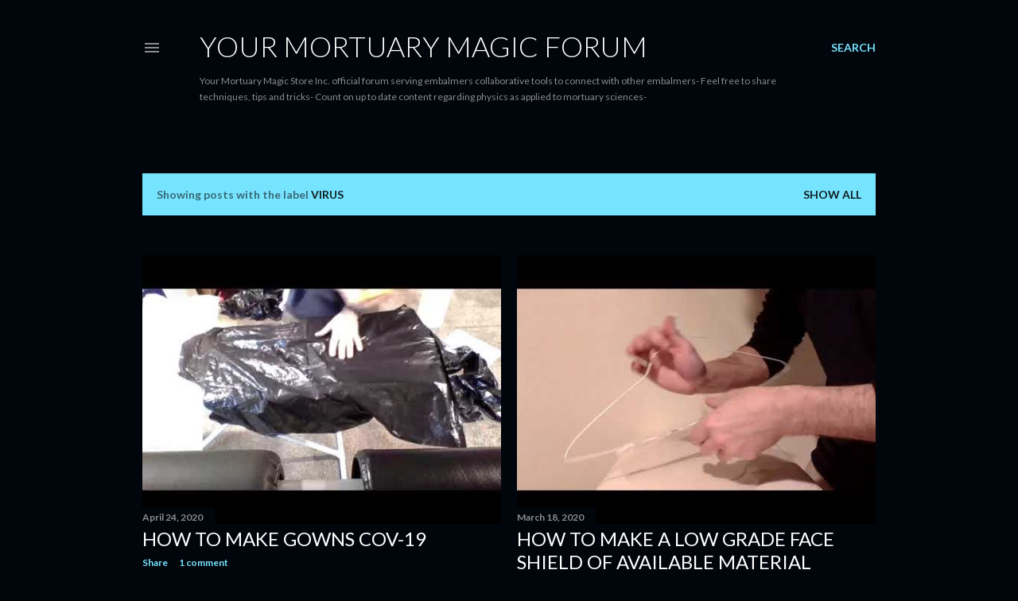

--- FILE ---
content_type: text/html; charset=UTF-8
request_url: https://forum.mortuarymagic.com/search/label/virus
body_size: 20779
content:
<!DOCTYPE html>
<html dir='ltr' lang='en'>
<head>
<meta content='width=device-width, initial-scale=1' name='viewport'/>
<title>Your Mortuary Magic Forum</title>
<meta content='text/html; charset=UTF-8' http-equiv='Content-Type'/>
<!-- Chrome, Firefox OS and Opera -->
<meta content='#01050c' name='theme-color'/>
<!-- Windows Phone -->
<meta content='#01050c' name='msapplication-navbutton-color'/>
<meta content='blogger' name='generator'/>
<link href='https://forum.mortuarymagic.com/favicon.ico' rel='icon' type='image/x-icon'/>
<link href='https://forum.mortuarymagic.com/search/label/virus' rel='canonical'/>
<link rel="alternate" type="application/atom+xml" title="Your Mortuary Magic Forum - Atom" href="https://forum.mortuarymagic.com/feeds/posts/default" />
<link rel="alternate" type="application/rss+xml" title="Your Mortuary Magic Forum - RSS" href="https://forum.mortuarymagic.com/feeds/posts/default?alt=rss" />
<link rel="service.post" type="application/atom+xml" title="Your Mortuary Magic Forum - Atom" href="https://www.blogger.com/feeds/8992383958262104270/posts/default" />
<link rel="me" href="https://www.blogger.com/profile/14151548017340463170" />
<!--Can't find substitution for tag [blog.ieCssRetrofitLinks]-->
<meta content='Forum for collaboration of embalmers and mortuary scientists, amazing innovative new embalming instruments, machines and supplies' name='description'/>
<meta content='https://forum.mortuarymagic.com/search/label/virus' property='og:url'/>
<meta content='Your Mortuary Magic Forum' property='og:title'/>
<meta content='Forum for collaboration of embalmers and mortuary scientists, amazing innovative new embalming instruments, machines and supplies' property='og:description'/>
<meta content='https://lh3.googleusercontent.com/blogger_img_proxy/AEn0k_tnUrT_4xbpVYtHoI62Azwc1WHi9YXrGoRIWXZYfGbnYN9lT4A4sWttOS3t91qK5FmrYPstOmrtWwFe05C8q53p7DpKgmgV3jY2pOE=w1200-h630-n-k-no-nu' property='og:image'/>
<meta content='https://lh3.googleusercontent.com/blogger_img_proxy/AEn0k_vkjvYrGA7TvC_nE6uGGZeUbMhXBs4cxXwkCuSwqIeK505qyMzG2Z6wdt2_Rg3Qi88h2AVnHXn4ytX1vJlPzIpns2mN-2Zgn_3cUHWkWtQZr5gbqQ=w1200-h630-n-k-no-nu' property='og:image'/>
<style type='text/css'>@font-face{font-family:'Lato';font-style:normal;font-weight:300;font-display:swap;src:url(//fonts.gstatic.com/s/lato/v25/S6u9w4BMUTPHh7USSwaPGQ3q5d0N7w.woff2)format('woff2');unicode-range:U+0100-02BA,U+02BD-02C5,U+02C7-02CC,U+02CE-02D7,U+02DD-02FF,U+0304,U+0308,U+0329,U+1D00-1DBF,U+1E00-1E9F,U+1EF2-1EFF,U+2020,U+20A0-20AB,U+20AD-20C0,U+2113,U+2C60-2C7F,U+A720-A7FF;}@font-face{font-family:'Lato';font-style:normal;font-weight:300;font-display:swap;src:url(//fonts.gstatic.com/s/lato/v25/S6u9w4BMUTPHh7USSwiPGQ3q5d0.woff2)format('woff2');unicode-range:U+0000-00FF,U+0131,U+0152-0153,U+02BB-02BC,U+02C6,U+02DA,U+02DC,U+0304,U+0308,U+0329,U+2000-206F,U+20AC,U+2122,U+2191,U+2193,U+2212,U+2215,U+FEFF,U+FFFD;}@font-face{font-family:'Lato';font-style:normal;font-weight:400;font-display:swap;src:url(//fonts.gstatic.com/s/lato/v25/S6uyw4BMUTPHjxAwXiWtFCfQ7A.woff2)format('woff2');unicode-range:U+0100-02BA,U+02BD-02C5,U+02C7-02CC,U+02CE-02D7,U+02DD-02FF,U+0304,U+0308,U+0329,U+1D00-1DBF,U+1E00-1E9F,U+1EF2-1EFF,U+2020,U+20A0-20AB,U+20AD-20C0,U+2113,U+2C60-2C7F,U+A720-A7FF;}@font-face{font-family:'Lato';font-style:normal;font-weight:400;font-display:swap;src:url(//fonts.gstatic.com/s/lato/v25/S6uyw4BMUTPHjx4wXiWtFCc.woff2)format('woff2');unicode-range:U+0000-00FF,U+0131,U+0152-0153,U+02BB-02BC,U+02C6,U+02DA,U+02DC,U+0304,U+0308,U+0329,U+2000-206F,U+20AC,U+2122,U+2191,U+2193,U+2212,U+2215,U+FEFF,U+FFFD;}@font-face{font-family:'Lato';font-style:normal;font-weight:700;font-display:swap;src:url(//fonts.gstatic.com/s/lato/v25/S6u9w4BMUTPHh6UVSwaPGQ3q5d0N7w.woff2)format('woff2');unicode-range:U+0100-02BA,U+02BD-02C5,U+02C7-02CC,U+02CE-02D7,U+02DD-02FF,U+0304,U+0308,U+0329,U+1D00-1DBF,U+1E00-1E9F,U+1EF2-1EFF,U+2020,U+20A0-20AB,U+20AD-20C0,U+2113,U+2C60-2C7F,U+A720-A7FF;}@font-face{font-family:'Lato';font-style:normal;font-weight:700;font-display:swap;src:url(//fonts.gstatic.com/s/lato/v25/S6u9w4BMUTPHh6UVSwiPGQ3q5d0.woff2)format('woff2');unicode-range:U+0000-00FF,U+0131,U+0152-0153,U+02BB-02BC,U+02C6,U+02DA,U+02DC,U+0304,U+0308,U+0329,U+2000-206F,U+20AC,U+2122,U+2191,U+2193,U+2212,U+2215,U+FEFF,U+FFFD;}</style>
<style id='page-skin-1' type='text/css'><!--
/*! normalize.css v3.0.1 | MIT License | git.io/normalize */html{font-family:sans-serif;-ms-text-size-adjust:100%;-webkit-text-size-adjust:100%}body{margin:0}article,aside,details,figcaption,figure,footer,header,hgroup,main,nav,section,summary{display:block}audio,canvas,progress,video{display:inline-block;vertical-align:baseline}audio:not([controls]){display:none;height:0}[hidden],template{display:none}a{background:transparent}a:active,a:hover{outline:0}abbr[title]{border-bottom:1px dotted}b,strong{font-weight:bold}dfn{font-style:italic}h1{font-size:2em;margin:.67em 0}mark{background:#ff0;color:#000}small{font-size:80%}sub,sup{font-size:75%;line-height:0;position:relative;vertical-align:baseline}sup{top:-0.5em}sub{bottom:-0.25em}img{border:0}svg:not(:root){overflow:hidden}figure{margin:1em 40px}hr{-moz-box-sizing:content-box;box-sizing:content-box;height:0}pre{overflow:auto}code,kbd,pre,samp{font-family:monospace,monospace;font-size:1em}button,input,optgroup,select,textarea{color:inherit;font:inherit;margin:0}button{overflow:visible}button,select{text-transform:none}button,html input[type="button"],input[type="reset"],input[type="submit"]{-webkit-appearance:button;cursor:pointer}button[disabled],html input[disabled]{cursor:default}button::-moz-focus-inner,input::-moz-focus-inner{border:0;padding:0}input{line-height:normal}input[type="checkbox"],input[type="radio"]{box-sizing:border-box;padding:0}input[type="number"]::-webkit-inner-spin-button,input[type="number"]::-webkit-outer-spin-button{height:auto}input[type="search"]{-webkit-appearance:textfield;-moz-box-sizing:content-box;-webkit-box-sizing:content-box;box-sizing:content-box}input[type="search"]::-webkit-search-cancel-button,input[type="search"]::-webkit-search-decoration{-webkit-appearance:none}fieldset{border:1px solid #c0c0c0;margin:0 2px;padding:.35em .625em .75em}legend{border:0;padding:0}textarea{overflow:auto}optgroup{font-weight:bold}table{border-collapse:collapse;border-spacing:0}td,th{padding:0}
/*!************************************************
* Blogger Template Style
* Name: Soho
**************************************************/
body{
overflow-wrap:break-word;
word-break:break-word;
word-wrap:break-word
}
.hidden{
display:none
}
.invisible{
visibility:hidden
}
.container::after,.float-container::after{
clear:both;
content:"";
display:table
}
.clearboth{
clear:both
}
#comments .comment .comment-actions,.subscribe-popup .FollowByEmail .follow-by-email-submit{
background:0 0;
border:0;
box-shadow:none;
color:#77e4ff;
cursor:pointer;
font-size:14px;
font-weight:700;
outline:0;
text-decoration:none;
text-transform:uppercase;
width:auto
}
.dim-overlay{
background-color:rgba(0,0,0,.54);
height:100vh;
left:0;
position:fixed;
top:0;
width:100%
}
#sharing-dim-overlay{
background-color:transparent
}
input::-ms-clear{
display:none
}
.blogger-logo,.svg-icon-24.blogger-logo{
fill:#ff9800;
opacity:1
}
.loading-spinner-large{
-webkit-animation:mspin-rotate 1.568s infinite linear;
animation:mspin-rotate 1.568s infinite linear;
height:48px;
overflow:hidden;
position:absolute;
width:48px;
z-index:200
}
.loading-spinner-large>div{
-webkit-animation:mspin-revrot 5332ms infinite steps(4);
animation:mspin-revrot 5332ms infinite steps(4)
}
.loading-spinner-large>div>div{
-webkit-animation:mspin-singlecolor-large-film 1333ms infinite steps(81);
animation:mspin-singlecolor-large-film 1333ms infinite steps(81);
background-size:100%;
height:48px;
width:3888px
}
.mspin-black-large>div>div,.mspin-grey_54-large>div>div{
background-image:url(https://www.blogblog.com/indie/mspin_black_large.svg)
}
.mspin-white-large>div>div{
background-image:url(https://www.blogblog.com/indie/mspin_white_large.svg)
}
.mspin-grey_54-large{
opacity:.54
}
@-webkit-keyframes mspin-singlecolor-large-film{
from{
-webkit-transform:translateX(0);
transform:translateX(0)
}
to{
-webkit-transform:translateX(-3888px);
transform:translateX(-3888px)
}
}
@keyframes mspin-singlecolor-large-film{
from{
-webkit-transform:translateX(0);
transform:translateX(0)
}
to{
-webkit-transform:translateX(-3888px);
transform:translateX(-3888px)
}
}
@-webkit-keyframes mspin-rotate{
from{
-webkit-transform:rotate(0);
transform:rotate(0)
}
to{
-webkit-transform:rotate(360deg);
transform:rotate(360deg)
}
}
@keyframes mspin-rotate{
from{
-webkit-transform:rotate(0);
transform:rotate(0)
}
to{
-webkit-transform:rotate(360deg);
transform:rotate(360deg)
}
}
@-webkit-keyframes mspin-revrot{
from{
-webkit-transform:rotate(0);
transform:rotate(0)
}
to{
-webkit-transform:rotate(-360deg);
transform:rotate(-360deg)
}
}
@keyframes mspin-revrot{
from{
-webkit-transform:rotate(0);
transform:rotate(0)
}
to{
-webkit-transform:rotate(-360deg);
transform:rotate(-360deg)
}
}
.skip-navigation{
background-color:#fff;
box-sizing:border-box;
color:#000;
display:block;
height:0;
left:0;
line-height:50px;
overflow:hidden;
padding-top:0;
position:fixed;
text-align:center;
top:0;
-webkit-transition:box-shadow .3s,height .3s,padding-top .3s;
transition:box-shadow .3s,height .3s,padding-top .3s;
width:100%;
z-index:900
}
.skip-navigation:focus{
box-shadow:0 4px 5px 0 rgba(0,0,0,.14),0 1px 10px 0 rgba(0,0,0,.12),0 2px 4px -1px rgba(0,0,0,.2);
height:50px
}
#main{
outline:0
}
.main-heading{
position:absolute;
clip:rect(1px,1px,1px,1px);
padding:0;
border:0;
height:1px;
width:1px;
overflow:hidden
}
.Attribution{
margin-top:1em;
text-align:center
}
.Attribution .blogger img,.Attribution .blogger svg{
vertical-align:bottom
}
.Attribution .blogger img{
margin-right:.5em
}
.Attribution div{
line-height:24px;
margin-top:.5em
}
.Attribution .copyright,.Attribution .image-attribution{
font-size:.7em;
margin-top:1.5em
}
.BLOG_mobile_video_class{
display:none
}
.bg-photo{
background-attachment:scroll!important
}
body .CSS_LIGHTBOX{
z-index:900
}
.extendable .show-less,.extendable .show-more{
border-color:#77e4ff;
color:#77e4ff;
margin-top:8px
}
.extendable .show-less.hidden,.extendable .show-more.hidden{
display:none
}
.inline-ad{
display:none;
max-width:100%;
overflow:hidden
}
.adsbygoogle{
display:block
}
#cookieChoiceInfo{
bottom:0;
top:auto
}
iframe.b-hbp-video{
border:0
}
.post-body img{
max-width:100%
}
.post-body iframe{
max-width:100%
}
.post-body a[imageanchor="1"]{
display:inline-block
}
.byline{
margin-right:1em
}
.byline:last-child{
margin-right:0
}
.link-copied-dialog{
max-width:520px;
outline:0
}
.link-copied-dialog .modal-dialog-buttons{
margin-top:8px
}
.link-copied-dialog .goog-buttonset-default{
background:0 0;
border:0
}
.link-copied-dialog .goog-buttonset-default:focus{
outline:0
}
.paging-control-container{
margin-bottom:16px
}
.paging-control-container .paging-control{
display:inline-block
}
.paging-control-container .comment-range-text::after,.paging-control-container .paging-control{
color:#77e4ff
}
.paging-control-container .comment-range-text,.paging-control-container .paging-control{
margin-right:8px
}
.paging-control-container .comment-range-text::after,.paging-control-container .paging-control::after{
content:"\b7";
cursor:default;
padding-left:8px;
pointer-events:none
}
.paging-control-container .comment-range-text:last-child::after,.paging-control-container .paging-control:last-child::after{
content:none
}
.byline.reactions iframe{
height:20px
}
.b-notification{
color:#000;
background-color:#fff;
border-bottom:solid 1px #000;
box-sizing:border-box;
padding:16px 32px;
text-align:center
}
.b-notification.visible{
-webkit-transition:margin-top .3s cubic-bezier(.4,0,.2,1);
transition:margin-top .3s cubic-bezier(.4,0,.2,1)
}
.b-notification.invisible{
position:absolute
}
.b-notification-close{
position:absolute;
right:8px;
top:8px
}
.no-posts-message{
line-height:40px;
text-align:center
}
@media screen and (max-width:1162px){
body.item-view .post-body a[imageanchor="1"][style*="float: left;"],body.item-view .post-body a[imageanchor="1"][style*="float: right;"]{
float:none!important;
clear:none!important
}
body.item-view .post-body a[imageanchor="1"] img{
display:block;
height:auto;
margin:0 auto
}
body.item-view .post-body>.separator:first-child>a[imageanchor="1"]:first-child{
margin-top:20px
}
.post-body a[imageanchor]{
display:block
}
body.item-view .post-body a[imageanchor="1"]{
margin-left:0!important;
margin-right:0!important
}
body.item-view .post-body a[imageanchor="1"]+a[imageanchor="1"]{
margin-top:16px
}
}
.item-control{
display:none
}
#comments{
border-top:1px dashed rgba(0,0,0,.54);
margin-top:20px;
padding:20px
}
#comments .comment-thread ol{
margin:0;
padding-left:0;
padding-left:0
}
#comments .comment .comment-replybox-single,#comments .comment-thread .comment-replies{
margin-left:60px
}
#comments .comment-thread .thread-count{
display:none
}
#comments .comment{
list-style-type:none;
padding:0 0 30px;
position:relative
}
#comments .comment .comment{
padding-bottom:8px
}
.comment .avatar-image-container{
position:absolute
}
.comment .avatar-image-container img{
border-radius:50%
}
.avatar-image-container svg,.comment .avatar-image-container .avatar-icon{
border-radius:50%;
border:solid 1px #ffffff;
box-sizing:border-box;
fill:#ffffff;
height:35px;
margin:0;
padding:7px;
width:35px
}
.comment .comment-block{
margin-top:10px;
margin-left:60px;
padding-bottom:0
}
#comments .comment-author-header-wrapper{
margin-left:40px
}
#comments .comment .thread-expanded .comment-block{
padding-bottom:20px
}
#comments .comment .comment-header .user,#comments .comment .comment-header .user a{
color:#ffffff;
font-style:normal;
font-weight:700
}
#comments .comment .comment-actions{
bottom:0;
margin-bottom:15px;
position:absolute
}
#comments .comment .comment-actions>*{
margin-right:8px
}
#comments .comment .comment-header .datetime{
bottom:0;
color:rgba(255, 255, 255, 0.54);
display:inline-block;
font-size:13px;
font-style:italic;
margin-left:8px
}
#comments .comment .comment-footer .comment-timestamp a,#comments .comment .comment-header .datetime a{
color:rgba(255, 255, 255, 0.54)
}
#comments .comment .comment-content,.comment .comment-body{
margin-top:12px;
word-break:break-word
}
.comment-body{
margin-bottom:12px
}
#comments.embed[data-num-comments="0"]{
border:0;
margin-top:0;
padding-top:0
}
#comments.embed[data-num-comments="0"] #comment-post-message,#comments.embed[data-num-comments="0"] div.comment-form>p,#comments.embed[data-num-comments="0"] p.comment-footer{
display:none
}
#comment-editor-src{
display:none
}
.comments .comments-content .loadmore.loaded{
max-height:0;
opacity:0;
overflow:hidden
}
.extendable .remaining-items{
height:0;
overflow:hidden;
-webkit-transition:height .3s cubic-bezier(.4,0,.2,1);
transition:height .3s cubic-bezier(.4,0,.2,1)
}
.extendable .remaining-items.expanded{
height:auto
}
.svg-icon-24,.svg-icon-24-button{
cursor:pointer;
height:24px;
width:24px;
min-width:24px
}
.touch-icon{
margin:-12px;
padding:12px
}
.touch-icon:active,.touch-icon:focus{
background-color:rgba(153,153,153,.4);
border-radius:50%
}
svg:not(:root).touch-icon{
overflow:visible
}
html[dir=rtl] .rtl-reversible-icon{
-webkit-transform:scaleX(-1);
-ms-transform:scaleX(-1);
transform:scaleX(-1)
}
.svg-icon-24-button,.touch-icon-button{
background:0 0;
border:0;
margin:0;
outline:0;
padding:0
}
.touch-icon-button .touch-icon:active,.touch-icon-button .touch-icon:focus{
background-color:transparent
}
.touch-icon-button:active .touch-icon,.touch-icon-button:focus .touch-icon{
background-color:rgba(153,153,153,.4);
border-radius:50%
}
.Profile .default-avatar-wrapper .avatar-icon{
border-radius:50%;
border:solid 1px #ffffff;
box-sizing:border-box;
fill:#ffffff;
margin:0
}
.Profile .individual .default-avatar-wrapper .avatar-icon{
padding:25px
}
.Profile .individual .avatar-icon,.Profile .individual .profile-img{
height:120px;
width:120px
}
.Profile .team .default-avatar-wrapper .avatar-icon{
padding:8px
}
.Profile .team .avatar-icon,.Profile .team .default-avatar-wrapper,.Profile .team .profile-img{
height:40px;
width:40px
}
.snippet-container{
margin:0;
position:relative;
overflow:hidden
}
.snippet-fade{
bottom:0;
box-sizing:border-box;
position:absolute;
width:96px
}
.snippet-fade{
right:0
}
.snippet-fade:after{
content:"\2026"
}
.snippet-fade:after{
float:right
}
.centered-top-container.sticky{
left:0;
position:fixed;
right:0;
top:0;
width:auto;
z-index:50;
-webkit-transition-property:opacity,-webkit-transform;
transition-property:opacity,-webkit-transform;
transition-property:transform,opacity;
transition-property:transform,opacity,-webkit-transform;
-webkit-transition-duration:.2s;
transition-duration:.2s;
-webkit-transition-timing-function:cubic-bezier(.4,0,.2,1);
transition-timing-function:cubic-bezier(.4,0,.2,1)
}
.centered-top-placeholder{
display:none
}
.collapsed-header .centered-top-placeholder{
display:block
}
.centered-top-container .Header .replaced h1,.centered-top-placeholder .Header .replaced h1{
display:none
}
.centered-top-container.sticky .Header .replaced h1{
display:block
}
.centered-top-container.sticky .Header .header-widget{
background:0 0
}
.centered-top-container.sticky .Header .header-image-wrapper{
display:none
}
.centered-top-container img,.centered-top-placeholder img{
max-width:100%
}
.collapsible{
-webkit-transition:height .3s cubic-bezier(.4,0,.2,1);
transition:height .3s cubic-bezier(.4,0,.2,1)
}
.collapsible,.collapsible>summary{
display:block;
overflow:hidden
}
.collapsible>:not(summary){
display:none
}
.collapsible[open]>:not(summary){
display:block
}
.collapsible:focus,.collapsible>summary:focus{
outline:0
}
.collapsible>summary{
cursor:pointer;
display:block;
padding:0
}
.collapsible:focus>summary,.collapsible>summary:focus{
background-color:transparent
}
.collapsible>summary::-webkit-details-marker{
display:none
}
.collapsible-title{
-webkit-box-align:center;
-webkit-align-items:center;
-ms-flex-align:center;
align-items:center;
display:-webkit-box;
display:-webkit-flex;
display:-ms-flexbox;
display:flex
}
.collapsible-title .title{
-webkit-box-flex:1;
-webkit-flex:1 1 auto;
-ms-flex:1 1 auto;
flex:1 1 auto;
-webkit-box-ordinal-group:1;
-webkit-order:0;
-ms-flex-order:0;
order:0;
overflow:hidden;
text-overflow:ellipsis;
white-space:nowrap
}
.collapsible-title .chevron-down,.collapsible[open] .collapsible-title .chevron-up{
display:block
}
.collapsible-title .chevron-up,.collapsible[open] .collapsible-title .chevron-down{
display:none
}
.flat-button{
cursor:pointer;
display:inline-block;
font-weight:700;
text-transform:uppercase;
border-radius:2px;
padding:8px;
margin:-8px
}
.flat-icon-button{
background:0 0;
border:0;
margin:0;
outline:0;
padding:0;
margin:-12px;
padding:12px;
cursor:pointer;
box-sizing:content-box;
display:inline-block;
line-height:0
}
.flat-icon-button,.flat-icon-button .splash-wrapper{
border-radius:50%
}
.flat-icon-button .splash.animate{
-webkit-animation-duration:.3s;
animation-duration:.3s
}
.overflowable-container{
max-height:28px;
overflow:hidden;
position:relative
}
.overflow-button{
cursor:pointer
}
#overflowable-dim-overlay{
background:0 0
}
.overflow-popup{
box-shadow:0 2px 2px 0 rgba(0,0,0,.14),0 3px 1px -2px rgba(0,0,0,.2),0 1px 5px 0 rgba(0,0,0,.12);
background-color:#01050c;
left:0;
max-width:calc(100% - 32px);
position:absolute;
top:0;
visibility:hidden;
z-index:101
}
.overflow-popup ul{
list-style:none
}
.overflow-popup .tabs li,.overflow-popup li{
display:block;
height:auto
}
.overflow-popup .tabs li{
padding-left:0;
padding-right:0
}
.overflow-button.hidden,.overflow-popup .tabs li.hidden,.overflow-popup li.hidden{
display:none
}
.search{
display:-webkit-box;
display:-webkit-flex;
display:-ms-flexbox;
display:flex;
line-height:24px;
width:24px
}
.search.focused{
width:100%
}
.search.focused .section{
width:100%
}
.search form{
z-index:101
}
.search h3{
display:none
}
.search form{
display:-webkit-box;
display:-webkit-flex;
display:-ms-flexbox;
display:flex;
-webkit-box-flex:1;
-webkit-flex:1 0 0;
-ms-flex:1 0 0px;
flex:1 0 0;
border-bottom:solid 1px transparent;
padding-bottom:8px
}
.search form>*{
display:none
}
.search.focused form>*{
display:block
}
.search .search-input label{
display:none
}
.centered-top-placeholder.cloned .search form{
z-index:30
}
.search.focused form{
border-color:rgba(255, 255, 255, 0.54);
position:relative;
width:auto
}
.collapsed-header .centered-top-container .search.focused form{
border-bottom-color:transparent
}
.search-expand{
-webkit-box-flex:0;
-webkit-flex:0 0 auto;
-ms-flex:0 0 auto;
flex:0 0 auto
}
.search-expand-text{
display:none
}
.search-close{
display:inline;
vertical-align:middle
}
.search-input{
-webkit-box-flex:1;
-webkit-flex:1 0 1px;
-ms-flex:1 0 1px;
flex:1 0 1px
}
.search-input input{
background:0 0;
border:0;
box-sizing:border-box;
color:rgba(255, 255, 255, 0.54);
display:inline-block;
outline:0;
width:calc(100% - 48px)
}
.search-input input.no-cursor{
color:transparent;
text-shadow:0 0 0 rgba(255, 255, 255, 0.54)
}
.collapsed-header .centered-top-container .search-action,.collapsed-header .centered-top-container .search-input input{
color:rgba(255, 255, 255, 0.54)
}
.collapsed-header .centered-top-container .search-input input.no-cursor{
color:transparent;
text-shadow:0 0 0 rgba(255, 255, 255, 0.54)
}
.collapsed-header .centered-top-container .search-input input.no-cursor:focus,.search-input input.no-cursor:focus{
outline:0
}
.search-focused>*{
visibility:hidden
}
.search-focused .search,.search-focused .search-icon{
visibility:visible
}
.search.focused .search-action{
display:block
}
.search.focused .search-action:disabled{
opacity:.3
}
.widget.Sharing .sharing-button{
display:none
}
.widget.Sharing .sharing-buttons li{
padding:0
}
.widget.Sharing .sharing-buttons li span{
display:none
}
.post-share-buttons{
position:relative
}
.centered-bottom .share-buttons .svg-icon-24,.share-buttons .svg-icon-24{
fill:#ffffff
}
.sharing-open.touch-icon-button:active .touch-icon,.sharing-open.touch-icon-button:focus .touch-icon{
background-color:transparent
}
.share-buttons{
background-color:#01050c;
border-radius:2px;
box-shadow:0 2px 2px 0 rgba(0,0,0,.14),0 3px 1px -2px rgba(0,0,0,.2),0 1px 5px 0 rgba(0,0,0,.12);
color:#ffffff;
list-style:none;
margin:0;
padding:8px 0;
position:absolute;
top:-11px;
min-width:200px;
z-index:101
}
.share-buttons.hidden{
display:none
}
.sharing-button{
background:0 0;
border:0;
margin:0;
outline:0;
padding:0;
cursor:pointer
}
.share-buttons li{
margin:0;
height:48px
}
.share-buttons li:last-child{
margin-bottom:0
}
.share-buttons li .sharing-platform-button{
box-sizing:border-box;
cursor:pointer;
display:block;
height:100%;
margin-bottom:0;
padding:0 16px;
position:relative;
width:100%
}
.share-buttons li .sharing-platform-button:focus,.share-buttons li .sharing-platform-button:hover{
background-color:rgba(128,128,128,.1);
outline:0
}
.share-buttons li svg[class*=" sharing-"],.share-buttons li svg[class^=sharing-]{
position:absolute;
top:10px
}
.share-buttons li span.sharing-platform-button{
position:relative;
top:0
}
.share-buttons li .platform-sharing-text{
display:block;
font-size:16px;
line-height:48px;
white-space:nowrap
}
.share-buttons li .platform-sharing-text{
margin-left:56px
}
.sidebar-container{
background-color:#f7f7f7;
max-width:284px;
overflow-y:auto;
-webkit-transition-property:-webkit-transform;
transition-property:-webkit-transform;
transition-property:transform;
transition-property:transform,-webkit-transform;
-webkit-transition-duration:.3s;
transition-duration:.3s;
-webkit-transition-timing-function:cubic-bezier(0,0,.2,1);
transition-timing-function:cubic-bezier(0,0,.2,1);
width:284px;
z-index:101;
-webkit-overflow-scrolling:touch
}
.sidebar-container .navigation{
line-height:0;
padding:16px
}
.sidebar-container .sidebar-back{
cursor:pointer
}
.sidebar-container .widget{
background:0 0;
margin:0 16px;
padding:16px 0
}
.sidebar-container .widget .title{
color:rgba(255, 255, 255, 0.54);
margin:0
}
.sidebar-container .widget ul{
list-style:none;
margin:0;
padding:0
}
.sidebar-container .widget ul ul{
margin-left:1em
}
.sidebar-container .widget li{
font-size:16px;
line-height:normal
}
.sidebar-container .widget+.widget{
border-top:1px dashed rgba(255, 255, 255, 0.54)
}
.BlogArchive li{
margin:16px 0
}
.BlogArchive li:last-child{
margin-bottom:0
}
.Label li a{
display:inline-block
}
.BlogArchive .post-count,.Label .label-count{
float:right;
margin-left:.25em
}
.BlogArchive .post-count::before,.Label .label-count::before{
content:"("
}
.BlogArchive .post-count::after,.Label .label-count::after{
content:")"
}
.widget.Translate .skiptranslate>div{
display:block!important
}
.widget.Profile .profile-link{
display:-webkit-box;
display:-webkit-flex;
display:-ms-flexbox;
display:flex
}
.widget.Profile .team-member .default-avatar-wrapper,.widget.Profile .team-member .profile-img{
-webkit-box-flex:0;
-webkit-flex:0 0 auto;
-ms-flex:0 0 auto;
flex:0 0 auto;
margin-right:1em
}
.widget.Profile .individual .profile-link{
-webkit-box-orient:vertical;
-webkit-box-direction:normal;
-webkit-flex-direction:column;
-ms-flex-direction:column;
flex-direction:column
}
.widget.Profile .team .profile-link .profile-name{
-webkit-align-self:center;
-ms-flex-item-align:center;
align-self:center;
display:block;
-webkit-box-flex:1;
-webkit-flex:1 1 auto;
-ms-flex:1 1 auto;
flex:1 1 auto
}
.dim-overlay{
background-color:rgba(0,0,0,.54);
z-index:100
}
body.sidebar-visible{
overflow-y:hidden
}
@media screen and (max-width:1439px){
.sidebar-container{
bottom:0;
position:fixed;
top:0;
left:0;
right:auto
}
.sidebar-container.sidebar-invisible{
-webkit-transition-timing-function:cubic-bezier(.4,0,.6,1);
transition-timing-function:cubic-bezier(.4,0,.6,1)
}
html[dir=ltr] .sidebar-container.sidebar-invisible{
-webkit-transform:translateX(-284px);
-ms-transform:translateX(-284px);
transform:translateX(-284px)
}
html[dir=rtl] .sidebar-container.sidebar-invisible{
-webkit-transform:translateX(284px);
-ms-transform:translateX(284px);
transform:translateX(284px)
}
}
@media screen and (min-width:1440px){
.sidebar-container{
position:absolute;
top:0;
left:0;
right:auto
}
.sidebar-container .navigation{
display:none
}
}
.dialog{
box-shadow:0 2px 2px 0 rgba(0,0,0,.14),0 3px 1px -2px rgba(0,0,0,.2),0 1px 5px 0 rgba(0,0,0,.12);
background:#01050c;
box-sizing:border-box;
color:#ffffff;
padding:30px;
position:fixed;
text-align:center;
width:calc(100% - 24px);
z-index:101
}
.dialog input[type=email],.dialog input[type=text]{
background-color:transparent;
border:0;
border-bottom:solid 1px rgba(255,255,255,.12);
color:#ffffff;
display:block;
font-family:Lato, sans-serif;
font-size:16px;
line-height:24px;
margin:auto;
padding-bottom:7px;
outline:0;
text-align:center;
width:100%
}
.dialog input[type=email]::-webkit-input-placeholder,.dialog input[type=text]::-webkit-input-placeholder{
color:#ffffff
}
.dialog input[type=email]::-moz-placeholder,.dialog input[type=text]::-moz-placeholder{
color:#ffffff
}
.dialog input[type=email]:-ms-input-placeholder,.dialog input[type=text]:-ms-input-placeholder{
color:#ffffff
}
.dialog input[type=email]::-ms-input-placeholder,.dialog input[type=text]::-ms-input-placeholder{
color:#ffffff
}
.dialog input[type=email]::placeholder,.dialog input[type=text]::placeholder{
color:#ffffff
}
.dialog input[type=email]:focus,.dialog input[type=text]:focus{
border-bottom:solid 2px #77e4ff;
padding-bottom:6px
}
.dialog input.no-cursor{
color:transparent;
text-shadow:0 0 0 #ffffff
}
.dialog input.no-cursor:focus{
outline:0
}
.dialog input.no-cursor:focus{
outline:0
}
.dialog input[type=submit]{
font-family:Lato, sans-serif
}
.dialog .goog-buttonset-default{
color:#77e4ff
}
.subscribe-popup{
max-width:364px
}
.subscribe-popup h3{
color:#ffffff;
font-size:1.8em;
margin-top:0
}
.subscribe-popup .FollowByEmail h3{
display:none
}
.subscribe-popup .FollowByEmail .follow-by-email-submit{
color:#77e4ff;
display:inline-block;
margin:0 auto;
margin-top:24px;
width:auto;
white-space:normal
}
.subscribe-popup .FollowByEmail .follow-by-email-submit:disabled{
cursor:default;
opacity:.3
}
@media (max-width:800px){
.blog-name div.widget.Subscribe{
margin-bottom:16px
}
body.item-view .blog-name div.widget.Subscribe{
margin:8px auto 16px auto;
width:100%
}
}
body#layout .bg-photo,body#layout .bg-photo-overlay{
display:none
}
body#layout .page_body{
padding:0;
position:relative;
top:0
}
body#layout .page{
display:inline-block;
left:inherit;
position:relative;
vertical-align:top;
width:540px
}
body#layout .centered{
max-width:954px
}
body#layout .navigation{
display:none
}
body#layout .sidebar-container{
display:inline-block;
width:40%
}
body#layout .hamburger-menu,body#layout .search{
display:none
}
body{
background-color:#01050c;
color:#ffffff;
font:normal 400 20px Lato, sans-serif;
height:100%;
margin:0;
min-height:100vh
}
h1,h2,h3,h4,h5,h6{
font-weight:400
}
a{
color:#77e4ff;
text-decoration:none
}
.dim-overlay{
z-index:100
}
body.sidebar-visible .page_body{
overflow-y:scroll
}
.widget .title{
color:rgba(255, 255, 255, 0.54);
font:normal 700 12px Lato, sans-serif
}
.extendable .show-less,.extendable .show-more{
color:#77e4ff;
font:normal 700 12px Lato, sans-serif;
margin:12px -8px 0 -8px;
text-transform:uppercase
}
.footer .widget,.main .widget{
margin:50px 0
}
.main .widget .title{
text-transform:uppercase
}
.inline-ad{
display:block;
margin-top:50px
}
.adsbygoogle{
text-align:center
}
.page_body{
display:-webkit-box;
display:-webkit-flex;
display:-ms-flexbox;
display:flex;
-webkit-box-orient:vertical;
-webkit-box-direction:normal;
-webkit-flex-direction:column;
-ms-flex-direction:column;
flex-direction:column;
min-height:100vh;
position:relative;
z-index:20
}
.page_body>*{
-webkit-box-flex:0;
-webkit-flex:0 0 auto;
-ms-flex:0 0 auto;
flex:0 0 auto
}
.page_body>#footer{
margin-top:auto
}
.centered-bottom,.centered-top{
margin:0 32px;
max-width:100%
}
.centered-top{
padding-bottom:12px;
padding-top:12px
}
.sticky .centered-top{
padding-bottom:0;
padding-top:0
}
.centered-top-container,.centered-top-placeholder{
background:#01050c
}
.centered-top{
display:-webkit-box;
display:-webkit-flex;
display:-ms-flexbox;
display:flex;
-webkit-flex-wrap:wrap;
-ms-flex-wrap:wrap;
flex-wrap:wrap;
-webkit-box-pack:justify;
-webkit-justify-content:space-between;
-ms-flex-pack:justify;
justify-content:space-between;
position:relative
}
.sticky .centered-top{
-webkit-flex-wrap:nowrap;
-ms-flex-wrap:nowrap;
flex-wrap:nowrap
}
.centered-top-container .svg-icon-24,.centered-top-placeholder .svg-icon-24{
fill:rgba(255, 255, 255, 0.54)
}
.back-button-container,.hamburger-menu-container{
-webkit-box-flex:0;
-webkit-flex:0 0 auto;
-ms-flex:0 0 auto;
flex:0 0 auto;
height:48px;
-webkit-box-ordinal-group:2;
-webkit-order:1;
-ms-flex-order:1;
order:1
}
.sticky .back-button-container,.sticky .hamburger-menu-container{
-webkit-box-ordinal-group:2;
-webkit-order:1;
-ms-flex-order:1;
order:1
}
.back-button,.hamburger-menu,.search-expand-icon{
cursor:pointer;
margin-top:0
}
.search{
-webkit-box-align:start;
-webkit-align-items:flex-start;
-ms-flex-align:start;
align-items:flex-start;
-webkit-box-flex:0;
-webkit-flex:0 0 auto;
-ms-flex:0 0 auto;
flex:0 0 auto;
height:48px;
margin-left:24px;
-webkit-box-ordinal-group:4;
-webkit-order:3;
-ms-flex-order:3;
order:3
}
.search,.search.focused{
width:auto
}
.search.focused{
position:static
}
.sticky .search{
display:none;
-webkit-box-ordinal-group:5;
-webkit-order:4;
-ms-flex-order:4;
order:4
}
.search .section{
right:0;
margin-top:12px;
position:absolute;
top:12px;
width:0
}
.sticky .search .section{
top:0
}
.search-expand{
background:0 0;
border:0;
margin:0;
outline:0;
padding:0;
color:#77e4ff;
cursor:pointer;
-webkit-box-flex:0;
-webkit-flex:0 0 auto;
-ms-flex:0 0 auto;
flex:0 0 auto;
font:normal 700 12px Lato, sans-serif;
text-transform:uppercase;
word-break:normal
}
.search.focused .search-expand{
visibility:hidden
}
.search .dim-overlay{
background:0 0
}
.search.focused .section{
max-width:400px
}
.search.focused form{
border-color:rgba(255, 255, 255, 0.54);
height:24px
}
.search.focused .search-input{
display:-webkit-box;
display:-webkit-flex;
display:-ms-flexbox;
display:flex;
-webkit-box-flex:1;
-webkit-flex:1 1 auto;
-ms-flex:1 1 auto;
flex:1 1 auto
}
.search-input input{
-webkit-box-flex:1;
-webkit-flex:1 1 auto;
-ms-flex:1 1 auto;
flex:1 1 auto;
font:normal 700 16px Lato, sans-serif
}
.search input[type=submit]{
display:none
}
.subscribe-section-container{
-webkit-box-flex:1;
-webkit-flex:1 0 auto;
-ms-flex:1 0 auto;
flex:1 0 auto;
margin-left:24px;
-webkit-box-ordinal-group:3;
-webkit-order:2;
-ms-flex-order:2;
order:2;
text-align:right
}
.sticky .subscribe-section-container{
-webkit-box-flex:0;
-webkit-flex:0 0 auto;
-ms-flex:0 0 auto;
flex:0 0 auto;
-webkit-box-ordinal-group:4;
-webkit-order:3;
-ms-flex-order:3;
order:3
}
.subscribe-button{
background:0 0;
border:0;
margin:0;
outline:0;
padding:0;
color:#77e4ff;
cursor:pointer;
display:inline-block;
font:normal 700 12px Lato, sans-serif;
line-height:48px;
margin:0;
text-transform:uppercase;
word-break:normal
}
.subscribe-popup h3{
color:rgba(255, 255, 255, 0.54);
font:normal 700 12px Lato, sans-serif;
margin-bottom:24px;
text-transform:uppercase
}
.subscribe-popup div.widget.FollowByEmail .follow-by-email-address{
color:#ffffff;
font:normal 700 12px Lato, sans-serif
}
.subscribe-popup div.widget.FollowByEmail .follow-by-email-submit{
color:#77e4ff;
font:normal 700 12px Lato, sans-serif;
margin-top:24px;
text-transform:uppercase
}
.blog-name{
-webkit-box-flex:1;
-webkit-flex:1 1 100%;
-ms-flex:1 1 100%;
flex:1 1 100%;
-webkit-box-ordinal-group:5;
-webkit-order:4;
-ms-flex-order:4;
order:4;
overflow:hidden
}
.sticky .blog-name{
-webkit-box-flex:1;
-webkit-flex:1 1 auto;
-ms-flex:1 1 auto;
flex:1 1 auto;
margin:0 12px;
-webkit-box-ordinal-group:3;
-webkit-order:2;
-ms-flex-order:2;
order:2
}
body.search-view .centered-top.search-focused .blog-name{
display:none
}
.widget.Header h1{
font:normal 300 18px Lato, sans-serif;
margin:0;
text-transform:uppercase
}
.widget.Header h1,.widget.Header h1 a{
color:#ffffff
}
.widget.Header p{
color:rgba(255, 255, 255, 0.54);
font:normal 400 12px Lato, sans-serif;
line-height:1.7
}
.sticky .widget.Header h1{
font-size:16px;
line-height:48px;
overflow:hidden;
overflow-wrap:normal;
text-overflow:ellipsis;
white-space:nowrap;
word-wrap:normal
}
.sticky .widget.Header p{
display:none
}
.sticky{
box-shadow:0 1px 3px rgba(0, 0, 0, 0.1)
}
#page_list_top .widget.PageList{
font:normal 700 14px Lato, sans-serif;
line-height:28px
}
#page_list_top .widget.PageList .title{
display:none
}
#page_list_top .widget.PageList .overflowable-contents{
overflow:hidden
}
#page_list_top .widget.PageList .overflowable-contents ul{
list-style:none;
margin:0;
padding:0
}
#page_list_top .widget.PageList .overflow-popup ul{
list-style:none;
margin:0;
padding:0 20px
}
#page_list_top .widget.PageList .overflowable-contents li{
display:inline-block
}
#page_list_top .widget.PageList .overflowable-contents li.hidden{
display:none
}
#page_list_top .widget.PageList .overflowable-contents li:not(:first-child):before{
color:rgba(255, 255, 255, 0.54);
content:"\b7"
}
#page_list_top .widget.PageList .overflow-button a,#page_list_top .widget.PageList .overflow-popup li a,#page_list_top .widget.PageList .overflowable-contents li a{
color:rgba(255, 255, 255, 0.54);
font:normal 700 14px Lato, sans-serif;
line-height:28px;
text-transform:uppercase
}
#page_list_top .widget.PageList .overflow-popup li.selected a,#page_list_top .widget.PageList .overflowable-contents li.selected a{
color:rgba(255, 255, 255, 0.54);
font:normal 700 14px Lato, sans-serif;
line-height:28px
}
#page_list_top .widget.PageList .overflow-button{
display:inline
}
.sticky #page_list_top{
display:none
}
body.homepage-view .hero-image.has-image{
background:#01050c url(https://themes.googleusercontent.com/image?id=wltVPUckfSK9W7r7g9igwymWBEo331nLn9RtDt0jiRzLWLfYn17ncXNLjzi6gMZd0cE2mcKHh5eh) no-repeat scroll top center /* Credit: Matt Vince (http://www.offset.com/photos/223311) */;;
background-attachment:scroll;
background-color:#01050c;
background-size:cover;
height:62.5vw;
max-height:75vh;
min-height:200px;
width:100%
}
.post-filter-message{
background-color:#77e4ff;
color:rgba(0, 0, 0, 0.54);
display:-webkit-box;
display:-webkit-flex;
display:-ms-flexbox;
display:flex;
-webkit-flex-wrap:wrap;
-ms-flex-wrap:wrap;
flex-wrap:wrap;
font:normal 700 12px Lato, sans-serif;
-webkit-box-pack:justify;
-webkit-justify-content:space-between;
-ms-flex-pack:justify;
justify-content:space-between;
margin-top:50px;
padding:18px
}
.post-filter-message .message-container{
-webkit-box-flex:1;
-webkit-flex:1 1 auto;
-ms-flex:1 1 auto;
flex:1 1 auto;
min-width:0
}
.post-filter-message .home-link-container{
-webkit-box-flex:0;
-webkit-flex:0 0 auto;
-ms-flex:0 0 auto;
flex:0 0 auto
}
.post-filter-message .search-label,.post-filter-message .search-query{
color:rgba(0, 0, 0, 0.87);
font:normal 700 12px Lato, sans-serif;
text-transform:uppercase
}
.post-filter-message .home-link,.post-filter-message .home-link a{
color:rgba(0, 0, 0, 0.87);
font:normal 700 12px Lato, sans-serif;
text-transform:uppercase
}
.widget.FeaturedPost .thumb.hero-thumb{
background-position:center;
background-size:cover;
height:360px
}
.widget.FeaturedPost .featured-post-snippet:before{
content:"\2014"
}
.snippet-container,.snippet-fade{
font:normal 400 14px Lato, sans-serif;
line-height:23.8px
}
.snippet-container{
max-height:166.6px;
overflow:hidden
}
.snippet-fade{
background:-webkit-linear-gradient(left,#01050c 0,#01050c 20%,rgba(1, 5, 12, 0) 100%);
background:linear-gradient(to left,#01050c 0,#01050c 20%,rgba(1, 5, 12, 0) 100%);
color:#ffffff
}
.post-sidebar{
display:none
}
.widget.Blog .blog-posts .post-outer-container{
width:100%
}
.no-posts{
text-align:center
}
body.feed-view .widget.Blog .blog-posts .post-outer-container,body.item-view .widget.Blog .blog-posts .post-outer{
margin-bottom:50px
}
.widget.Blog .post.no-featured-image,.widget.PopularPosts .post.no-featured-image{
background-color:#77e4ff;
padding:30px
}
.widget.Blog .post>.post-share-buttons-top{
right:0;
position:absolute;
top:0
}
.widget.Blog .post>.post-share-buttons-bottom{
bottom:0;
right:0;
position:absolute
}
.blog-pager{
text-align:right
}
.blog-pager a{
color:#77e4ff;
font:normal 700 12px Lato, sans-serif;
text-transform:uppercase
}
.blog-pager .blog-pager-newer-link,.blog-pager .home-link{
display:none
}
.post-title{
font:normal 400 20px Lato, sans-serif;
margin:0;
text-transform:uppercase
}
.post-title,.post-title a{
color:#ffffff
}
.post.no-featured-image .post-title,.post.no-featured-image .post-title a{
color:rgba(0, 0, 0, 0.87)
}
body.item-view .post-body-container:before{
content:"\2014"
}
.post-body{
color:#ffffff;
font:normal 400 14px Lato, sans-serif;
line-height:1.7
}
.post-body blockquote{
color:#ffffff;
font:normal 700 16px Lato, sans-serif;
line-height:1.7;
margin-left:0;
margin-right:0
}
.post-body img{
height:auto;
max-width:100%
}
.post-body .tr-caption{
color:#ffffff;
font:normal 400 16px Lato, sans-serif;
line-height:1.7
}
.snippet-thumbnail{
position:relative
}
.snippet-thumbnail .post-header{
background:#01050c;
bottom:0;
margin-bottom:0;
padding-right:15px;
padding-bottom:5px;
padding-top:5px;
position:absolute
}
.snippet-thumbnail img{
width:100%
}
.post-footer,.post-header{
margin:8px 0
}
body.item-view .widget.Blog .post-header{
margin:0 0 16px 0
}
body.item-view .widget.Blog .post-footer{
margin:50px 0 0 0
}
.widget.FeaturedPost .post-footer{
display:-webkit-box;
display:-webkit-flex;
display:-ms-flexbox;
display:flex;
-webkit-flex-wrap:wrap;
-ms-flex-wrap:wrap;
flex-wrap:wrap;
-webkit-box-pack:justify;
-webkit-justify-content:space-between;
-ms-flex-pack:justify;
justify-content:space-between
}
.widget.FeaturedPost .post-footer>*{
-webkit-box-flex:0;
-webkit-flex:0 1 auto;
-ms-flex:0 1 auto;
flex:0 1 auto
}
.widget.FeaturedPost .post-footer,.widget.FeaturedPost .post-footer a,.widget.FeaturedPost .post-footer button{
line-height:1.7
}
.jump-link{
margin:-8px
}
.post-header,.post-header a,.post-header button{
color:rgba(255, 255, 255, 0.54);
font:normal 700 12px Lato, sans-serif
}
.post.no-featured-image .post-header,.post.no-featured-image .post-header a,.post.no-featured-image .post-header button{
color:rgba(0, 0, 0, 0.54)
}
.post-footer,.post-footer a,.post-footer button{
color:#77e4ff;
font:normal 700 12px Lato, sans-serif
}
.post.no-featured-image .post-footer,.post.no-featured-image .post-footer a,.post.no-featured-image .post-footer button{
color:rgba(0, 0, 0, 0.87)
}
body.item-view .post-footer-line{
line-height:2.3
}
.byline{
display:inline-block
}
.byline .flat-button{
text-transform:none
}
.post-header .byline:not(:last-child):after{
content:"\b7"
}
.post-header .byline:not(:last-child){
margin-right:0
}
.byline.post-labels a{
display:inline-block;
word-break:break-all
}
.byline.post-labels a:not(:last-child):after{
content:","
}
.byline.reactions .reactions-label{
line-height:22px;
vertical-align:top
}
.post-share-buttons{
margin-left:0
}
.share-buttons{
background-color:#252525;
border-radius:0;
box-shadow:0 1px 1px 1px rgba(0, 0, 0, 0.1);
color:rgba(255, 255, 255, 0.87);
font:normal 400 16px Lato, sans-serif
}
.share-buttons .svg-icon-24{
fill:#77e4ff
}
#comment-holder .continue{
display:none
}
#comment-editor{
margin-bottom:20px;
margin-top:20px
}
.widget.Attribution,.widget.Attribution .copyright,.widget.Attribution .copyright a,.widget.Attribution .image-attribution,.widget.Attribution .image-attribution a,.widget.Attribution a{
color:rgba(255, 255, 255, 0.54);
font:normal 700 12px Lato, sans-serif
}
.widget.Attribution svg{
fill:rgba(255, 255, 255, 0.54)
}
.widget.Attribution .blogger a{
display:-webkit-box;
display:-webkit-flex;
display:-ms-flexbox;
display:flex;
-webkit-align-content:center;
-ms-flex-line-pack:center;
align-content:center;
-webkit-box-pack:center;
-webkit-justify-content:center;
-ms-flex-pack:center;
justify-content:center;
line-height:24px
}
.widget.Attribution .blogger svg{
margin-right:8px
}
.widget.Profile ul{
list-style:none;
padding:0
}
.widget.Profile .individual .default-avatar-wrapper,.widget.Profile .individual .profile-img{
border-radius:50%;
display:inline-block;
height:120px;
width:120px
}
.widget.Profile .individual .profile-data a,.widget.Profile .team .profile-name{
color:#ffffff;
font:normal 300 20px Lato, sans-serif;
text-transform:none
}
.widget.Profile .individual dd{
color:#ffffff;
font:normal 400 20px Lato, sans-serif;
margin:0 auto
}
.widget.Profile .individual .profile-link,.widget.Profile .team .visit-profile{
color:#77e4ff;
font:normal 700 12px Lato, sans-serif;
text-transform:uppercase
}
.widget.Profile .team .default-avatar-wrapper,.widget.Profile .team .profile-img{
border-radius:50%;
float:left;
height:40px;
width:40px
}
.widget.Profile .team .profile-link .profile-name-wrapper{
-webkit-box-flex:1;
-webkit-flex:1 1 auto;
-ms-flex:1 1 auto;
flex:1 1 auto
}
.widget.Label li,.widget.Label span.label-size{
color:#77e4ff;
display:inline-block;
font:normal 700 12px Lato, sans-serif;
word-break:break-all
}
.widget.Label li:not(:last-child):after,.widget.Label span.label-size:not(:last-child):after{
content:","
}
.widget.PopularPosts .post{
margin-bottom:50px
}
body.item-view #sidebar .widget.PopularPosts{
margin-left:40px;
width:inherit
}
#comments{
border-top:none;
padding:0
}
#comments .comment .comment-footer,#comments .comment .comment-header,#comments .comment .comment-header .datetime,#comments .comment .comment-header .datetime a{
color:rgba(255, 255, 255, 0.54);
font:normal 700 12px Lato, sans-serif
}
#comments .comment .comment-author,#comments .comment .comment-author a,#comments .comment .comment-header .user,#comments .comment .comment-header .user a{
color:#ffffff;
font:normal 700 12px Lato, sans-serif
}
#comments .comment .comment-body,#comments .comment .comment-content{
color:#ffffff;
font:normal 400 16px Lato, sans-serif
}
#comments .comment .comment-actions,#comments .footer,#comments .footer a,#comments .loadmore,#comments .paging-control{
color:#77e4ff;
font:normal 700 12px Lato, sans-serif;
text-transform:uppercase
}
#commentsHolder{
border-bottom:none;
border-top:none
}
#comments .comment-form h4{
position:absolute;
clip:rect(1px,1px,1px,1px);
padding:0;
border:0;
height:1px;
width:1px;
overflow:hidden
}
.sidebar-container{
background-color:#01050c;
color:rgba(255, 255, 255, 0.54);
font:normal 700 14px Lato, sans-serif;
min-height:100%
}
html[dir=ltr] .sidebar-container{
box-shadow:1px 0 3px rgba(0, 0, 0, 0.1)
}
html[dir=rtl] .sidebar-container{
box-shadow:-1px 0 3px rgba(0, 0, 0, 0.1)
}
.sidebar-container a{
color:#77e4ff
}
.sidebar-container .svg-icon-24{
fill:rgba(255, 255, 255, 0.54)
}
.sidebar-container .widget{
margin:0;
margin-left:40px;
padding:40px;
padding-left:0
}
.sidebar-container .widget+.widget{
border-top:1px solid rgba(255, 255, 255, 0.54)
}
.sidebar-container .widget .title{
color:rgba(255, 255, 255, 0.54);
font:normal 700 16px Lato, sans-serif
}
.sidebar-container .widget ul li,.sidebar-container .widget.BlogArchive #ArchiveList li{
font:normal 700 14px Lato, sans-serif;
margin:1em 0 0 0
}
.sidebar-container .BlogArchive .post-count,.sidebar-container .Label .label-count{
float:none
}
.sidebar-container .Label li a{
display:inline
}
.sidebar-container .widget.Profile .default-avatar-wrapper .avatar-icon{
border-color:#ffffff;
fill:#ffffff
}
.sidebar-container .widget.Profile .individual{
text-align:center
}
.sidebar-container .widget.Profile .individual dd:before{
content:"\2014";
display:block
}
.sidebar-container .widget.Profile .individual .profile-data a,.sidebar-container .widget.Profile .team .profile-name{
color:#ffffff;
font:normal 300 20px Lato, sans-serif
}
.sidebar-container .widget.Profile .individual dd{
color:rgba(255, 255, 255, 0.87);
font:normal 400 12px Lato, sans-serif;
margin:0 30px
}
.sidebar-container .widget.Profile .individual .profile-link,.sidebar-container .widget.Profile .team .visit-profile{
color:#77e4ff;
font:normal 700 14px Lato, sans-serif
}
.sidebar-container .snippet-fade{
background:-webkit-linear-gradient(left,#01050c 0,#01050c 20%,rgba(1, 5, 12, 0) 100%);
background:linear-gradient(to left,#01050c 0,#01050c 20%,rgba(1, 5, 12, 0) 100%)
}
@media screen and (min-width:640px){
.centered-bottom,.centered-top{
margin:0 auto;
width:576px
}
.centered-top{
-webkit-flex-wrap:nowrap;
-ms-flex-wrap:nowrap;
flex-wrap:nowrap;
padding-bottom:24px;
padding-top:36px
}
.blog-name{
-webkit-box-flex:1;
-webkit-flex:1 1 auto;
-ms-flex:1 1 auto;
flex:1 1 auto;
min-width:0;
-webkit-box-ordinal-group:3;
-webkit-order:2;
-ms-flex-order:2;
order:2
}
.sticky .blog-name{
margin:0
}
.back-button-container,.hamburger-menu-container{
margin-right:36px;
-webkit-box-ordinal-group:2;
-webkit-order:1;
-ms-flex-order:1;
order:1
}
.search{
margin-left:36px;
-webkit-box-ordinal-group:5;
-webkit-order:4;
-ms-flex-order:4;
order:4
}
.search .section{
top:36px
}
.sticky .search{
display:block
}
.subscribe-section-container{
-webkit-box-flex:0;
-webkit-flex:0 0 auto;
-ms-flex:0 0 auto;
flex:0 0 auto;
margin-left:36px;
-webkit-box-ordinal-group:4;
-webkit-order:3;
-ms-flex-order:3;
order:3
}
.subscribe-button{
font:normal 700 14px Lato, sans-serif;
line-height:48px
}
.subscribe-popup h3{
font:normal 700 14px Lato, sans-serif
}
.subscribe-popup div.widget.FollowByEmail .follow-by-email-address{
font:normal 700 14px Lato, sans-serif
}
.subscribe-popup div.widget.FollowByEmail .follow-by-email-submit{
font:normal 700 14px Lato, sans-serif
}
.widget .title{
font:normal 700 14px Lato, sans-serif
}
.widget.Blog .post.no-featured-image,.widget.PopularPosts .post.no-featured-image{
padding:65px
}
.post-title{
font:normal 400 24px Lato, sans-serif
}
.blog-pager a{
font:normal 700 14px Lato, sans-serif
}
.widget.Header h1{
font:normal 300 36px Lato, sans-serif
}
.sticky .widget.Header h1{
font-size:24px
}
}
@media screen and (min-width:1162px){
.centered-bottom,.centered-top{
width:922px
}
.back-button-container,.hamburger-menu-container{
margin-right:48px
}
.search{
margin-left:48px
}
.search-expand{
font:normal 700 14px Lato, sans-serif;
line-height:48px
}
.search-expand-text{
display:block
}
.search-expand-icon{
display:none
}
.subscribe-section-container{
margin-left:48px
}
.post-filter-message{
font:normal 700 14px Lato, sans-serif
}
.post-filter-message .search-label,.post-filter-message .search-query{
font:normal 700 14px Lato, sans-serif
}
.post-filter-message .home-link{
font:normal 700 14px Lato, sans-serif
}
.widget.Blog .blog-posts .post-outer-container{
width:451px
}
body.error-view .widget.Blog .blog-posts .post-outer-container,body.item-view .widget.Blog .blog-posts .post-outer-container{
width:100%
}
body.item-view .widget.Blog .blog-posts .post-outer{
display:-webkit-box;
display:-webkit-flex;
display:-ms-flexbox;
display:flex
}
#comments,body.item-view .post-outer-container .inline-ad,body.item-view .widget.PopularPosts{
margin-left:220px;
width:682px
}
.post-sidebar{
box-sizing:border-box;
display:block;
font:normal 700 14px Lato, sans-serif;
padding-right:20px;
width:220px
}
.post-sidebar-item{
margin-bottom:30px
}
.post-sidebar-item ul{
list-style:none;
padding:0
}
.post-sidebar-item .sharing-button{
color:#77e4ff;
cursor:pointer;
display:inline-block;
font:normal 700 14px Lato, sans-serif;
line-height:normal;
word-break:normal
}
.post-sidebar-labels li{
margin-bottom:8px
}
body.item-view .widget.Blog .post{
width:682px
}
.widget.Blog .post.no-featured-image,.widget.PopularPosts .post.no-featured-image{
padding:100px 65px
}
.page .widget.FeaturedPost .post-content{
display:-webkit-box;
display:-webkit-flex;
display:-ms-flexbox;
display:flex;
-webkit-box-pack:justify;
-webkit-justify-content:space-between;
-ms-flex-pack:justify;
justify-content:space-between
}
.page .widget.FeaturedPost .thumb-link{
display:-webkit-box;
display:-webkit-flex;
display:-ms-flexbox;
display:flex
}
.page .widget.FeaturedPost .thumb.hero-thumb{
height:auto;
min-height:300px;
width:451px
}
.page .widget.FeaturedPost .post-content.has-featured-image .post-text-container{
width:425px
}
.page .widget.FeaturedPost .post-content.no-featured-image .post-text-container{
width:100%
}
.page .widget.FeaturedPost .post-header{
margin:0 0 8px 0
}
.page .widget.FeaturedPost .post-footer{
margin:8px 0 0 0
}
.post-body{
font:normal 400 16px Lato, sans-serif;
line-height:1.7
}
.post-body blockquote{
font:normal 700 24px Lato, sans-serif;
line-height:1.7
}
.snippet-container,.snippet-fade{
font:normal 400 16px Lato, sans-serif;
line-height:27.2px
}
.snippet-container{
max-height:326.4px
}
.widget.Profile .individual .profile-data a,.widget.Profile .team .profile-name{
font:normal 300 24px Lato, sans-serif
}
.widget.Profile .individual .profile-link,.widget.Profile .team .visit-profile{
font:normal 700 14px Lato, sans-serif
}
}
@media screen and (min-width:1440px){
body{
position:relative
}
.page_body{
margin-left:284px
}
.sticky .centered-top{
padding-left:284px
}
.hamburger-menu-container{
display:none
}
.sidebar-container{
overflow:visible;
z-index:32
}
}

--></style>
<style id='template-skin-1' type='text/css'><!--
body#layout .hidden,
body#layout .invisible {
display: inherit;
}
body#layout .page {
width: 60%;
}
body#layout.ltr .page {
float: right;
}
body#layout.rtl .page {
float: left;
}
body#layout .sidebar-container {
width: 40%;
}
body#layout.ltr .sidebar-container {
float: left;
}
body#layout.rtl .sidebar-container {
float: right;
}
--></style>
<script async='async' src='https://www.gstatic.com/external_hosted/imagesloaded/imagesloaded-3.1.8.min.js'></script>
<script async='async' src='https://www.gstatic.com/external_hosted/vanillamasonry-v3_1_5/masonry.pkgd.min.js'></script>
<script async='async' src='https://www.gstatic.com/external_hosted/clipboardjs/clipboard.min.js'></script>
<script type='text/javascript'>
        (function(i,s,o,g,r,a,m){i['GoogleAnalyticsObject']=r;i[r]=i[r]||function(){
        (i[r].q=i[r].q||[]).push(arguments)},i[r].l=1*new Date();a=s.createElement(o),
        m=s.getElementsByTagName(o)[0];a.async=1;a.src=g;m.parentNode.insertBefore(a,m)
        })(window,document,'script','https://www.google-analytics.com/analytics.js','ga');
        ga('create', 'UA-120948500-4', 'auto', 'blogger');
        ga('blogger.send', 'pageview');
      </script>
<style>
    body.homepage-view .hero-image.has-image {background-image:url(https\:\/\/themes.googleusercontent.com\/image?id=wltVPUckfSK9W7r7g9igwymWBEo331nLn9RtDt0jiRzLWLfYn17ncXNLjzi6gMZd0cE2mcKHh5eh);}
    
@media (max-width: 320px) { body.homepage-view .hero-image.has-image {background-image:url(https\:\/\/themes.googleusercontent.com\/image?id=wltVPUckfSK9W7r7g9igwymWBEo331nLn9RtDt0jiRzLWLfYn17ncXNLjzi6gMZd0cE2mcKHh5eh&options=w320);}}
@media (max-width: 640px) and (min-width: 321px) { body.homepage-view .hero-image.has-image {background-image:url(https\:\/\/themes.googleusercontent.com\/image?id=wltVPUckfSK9W7r7g9igwymWBEo331nLn9RtDt0jiRzLWLfYn17ncXNLjzi6gMZd0cE2mcKHh5eh&options=w640);}}
@media (max-width: 800px) and (min-width: 641px) { body.homepage-view .hero-image.has-image {background-image:url(https\:\/\/themes.googleusercontent.com\/image?id=wltVPUckfSK9W7r7g9igwymWBEo331nLn9RtDt0jiRzLWLfYn17ncXNLjzi6gMZd0cE2mcKHh5eh&options=w800);}}
@media (max-width: 1024px) and (min-width: 801px) { body.homepage-view .hero-image.has-image {background-image:url(https\:\/\/themes.googleusercontent.com\/image?id=wltVPUckfSK9W7r7g9igwymWBEo331nLn9RtDt0jiRzLWLfYn17ncXNLjzi6gMZd0cE2mcKHh5eh&options=w1024);}}
@media (max-width: 1440px) and (min-width: 1025px) { body.homepage-view .hero-image.has-image {background-image:url(https\:\/\/themes.googleusercontent.com\/image?id=wltVPUckfSK9W7r7g9igwymWBEo331nLn9RtDt0jiRzLWLfYn17ncXNLjzi6gMZd0cE2mcKHh5eh&options=w1440);}}
@media (max-width: 1680px) and (min-width: 1441px) { body.homepage-view .hero-image.has-image {background-image:url(https\:\/\/themes.googleusercontent.com\/image?id=wltVPUckfSK9W7r7g9igwymWBEo331nLn9RtDt0jiRzLWLfYn17ncXNLjzi6gMZd0cE2mcKHh5eh&options=w1680);}}
@media (max-width: 1920px) and (min-width: 1681px) { body.homepage-view .hero-image.has-image {background-image:url(https\:\/\/themes.googleusercontent.com\/image?id=wltVPUckfSK9W7r7g9igwymWBEo331nLn9RtDt0jiRzLWLfYn17ncXNLjzi6gMZd0cE2mcKHh5eh&options=w1920);}}
/* Last tag covers anything over one higher than the previous max-size cap. */
@media (min-width: 1921px) { body.homepage-view .hero-image.has-image {background-image:url(https\:\/\/themes.googleusercontent.com\/image?id=wltVPUckfSK9W7r7g9igwymWBEo331nLn9RtDt0jiRzLWLfYn17ncXNLjzi6gMZd0cE2mcKHh5eh&options=w2560);}}
  </style>
<meta name='google-adsense-platform-account' content='ca-host-pub-1556223355139109'/>
<meta name='google-adsense-platform-domain' content='blogspot.com'/>

</head>
<body class='label-view feed-view version-1-3-3 variant-fancy_neon'>
<a class='skip-navigation' href='#main' tabindex='0'>
Skip to main content
</a>
<div class='page'>
<div class='page_body'>
<div class='main-page-body-content'>
<div class='centered-top-placeholder'></div>
<header class='centered-top-container' role='banner'>
<div class='centered-top'>
<div class='hamburger-menu-container'>
<svg class='svg-icon-24 touch-icon hamburger-menu'>
<use xlink:href='/responsive/sprite_v1_6.css.svg#ic_menu_black_24dp' xmlns:xlink='http://www.w3.org/1999/xlink'></use>
</svg>
</div>
<div class='search'>
<button aria-label='Search' class='search-expand touch-icon-button'>
<div class='search-expand-text'>Search</div>
<svg class='svg-icon-24 touch-icon search-expand-icon'>
<use xlink:href='/responsive/sprite_v1_6.css.svg#ic_search_black_24dp' xmlns:xlink='http://www.w3.org/1999/xlink'></use>
</svg>
</button>
<div class='section' id='search_top' name='Search (Top)'><div class='widget BlogSearch' data-version='2' id='BlogSearch1'>
<h3 class='title'>
Search This Blog
</h3>
<div class='widget-content' role='search'>
<form action='https://forum.mortuarymagic.com/search' target='_top'>
<div class='search-input'>
<input aria-label='Search this blog' autocomplete='off' name='q' placeholder='Search this blog' value=''/>
</div>
<label>
<input type='submit'/>
<svg class='svg-icon-24 touch-icon search-icon'>
<use xlink:href='/responsive/sprite_v1_6.css.svg#ic_search_black_24dp' xmlns:xlink='http://www.w3.org/1999/xlink'></use>
</svg>
</label>
</form>
</div>
</div></div>
</div>
<div class='blog-name'>
<div class='section' id='header' name='Header'><div class='widget Header' data-version='2' id='Header1'>
<div class='header-widget'>
<div>
<h1>
<a href='https://forum.mortuarymagic.com/'>
Your Mortuary Magic Forum
</a>
</h1>
</div>
<p>
Your Mortuary Magic Store Inc. official forum serving embalmers collaborative tools to connect with other embalmers-
Feel free to share techniques, tips and tricks-
Count on up to date content regarding physics as applied to mortuary sciences-
</p>
</div>
</div></div>
<nav role='navigation'>
<div class='no-items section' id='page_list_top' name='Page List (Top)'>
</div>
</nav>
</div>
</div>
</header>
<div class='hero-image has-image'></div>
<main class='centered-bottom' id='main' role='main' tabindex='-1'>
<h2 class='main-heading'>Posts</h2>
<div class='post-filter-message'>
<div class='message-container'>
Showing posts with the label <span class='search-label'>virus</span>
</div>
<div class='home-link-container'>
<a class='home-link' href='https://forum.mortuarymagic.com/'>Show all</a>
</div>
</div>
<div class='main section' id='page_body' name='Page Body'>
<div class='widget Blog' data-version='2' id='Blog1'>
<div class='blog-posts hfeed container'>
<div class='post-outer-container'>
<div class='post-outer'>
<div class='post has-featured-image'>
<script type='application/ld+json'>{
  "@context": "http://schema.org",
  "@type": "BlogPosting",
  "mainEntityOfPage": {
    "@type": "WebPage",
    "@id": "https://forum.mortuarymagic.com/2020/04/how-to-make-gowns-cov-19.html"
  },
  "headline": "How to make gowns Cov-19","description": "How to make gowns from available materials- Cov-19 Embalmer resource- Making gowns from garbage bags with an iron, wax paper and cardboar...","datePublished": "2020-04-24T23:40:00-04:00",
  "dateModified": "2020-04-24T23:40:48-04:00","image": {
    "@type": "ImageObject","url": "https://lh3.googleusercontent.com/blogger_img_proxy/AEn0k_tnUrT_4xbpVYtHoI62Azwc1WHi9YXrGoRIWXZYfGbnYN9lT4A4sWttOS3t91qK5FmrYPstOmrtWwFe05C8q53p7DpKgmgV3jY2pOE=w1200-h630-n-k-no-nu",
    "height": 630,
    "width": 1200},"publisher": {
    "@type": "Organization",
    "name": "Blogger",
    "logo": {
      "@type": "ImageObject",
      "url": "https://blogger.googleusercontent.com/img/b/U2hvZWJveA/AVvXsEgfMvYAhAbdHksiBA24JKmb2Tav6K0GviwztID3Cq4VpV96HaJfy0viIu8z1SSw_G9n5FQHZWSRao61M3e58ImahqBtr7LiOUS6m_w59IvDYwjmMcbq3fKW4JSbacqkbxTo8B90dWp0Cese92xfLMPe_tg11g/h60/",
      "width": 206,
      "height": 60
    }
  },"author": {
    "@type": "Person",
    "name": "Your Mortuary Magic Store, Inc."
  }
}</script>
<div class='snippet-thumbnail'>
<a href='https://forum.mortuarymagic.com/2020/04/how-to-make-gowns-cov-19.html'><img alt='Image' data-ess='https://lh3.googleusercontent.com/blogger_img_proxy/AEn0k_uxzpH9DuT4iIm66w7eIdBvdw-QQkwAs0HUoxMuVdEU2tU16ZH-HyB1SOaGeTf9i1LvkWBtlvQz-5CClQtSBkwqY2D8NsfC7Vv8laZfFP8nkocA6I4SCok=w1152-h864-pd' sizes='(max-width: 640px) 100vw, (max-width: 1024px) 576px, 490px' src='https://lh3.googleusercontent.com/blogger_img_proxy/AEn0k_tnUrT_4xbpVYtHoI62Azwc1WHi9YXrGoRIWXZYfGbnYN9lT4A4sWttOS3t91qK5FmrYPstOmrtWwFe05C8q53p7DpKgmgV3jY2pOE' srcset='https://lh3.googleusercontent.com/blogger_img_proxy/AEn0k_tnUrT_4xbpVYtHoI62Azwc1WHi9YXrGoRIWXZYfGbnYN9lT4A4sWttOS3t91qK5FmrYPstOmrtWwFe05C8q53p7DpKgmgV3jY2pOE=w320 320w, https://lh3.googleusercontent.com/blogger_img_proxy/AEn0k_tnUrT_4xbpVYtHoI62Azwc1WHi9YXrGoRIWXZYfGbnYN9lT4A4sWttOS3t91qK5FmrYPstOmrtWwFe05C8q53p7DpKgmgV3jY2pOE=w490 490w'/></a>
<div class='post-header'>
<div class='post-header-line-1'>
<span class='byline post-timestamp'>
<meta content='https://forum.mortuarymagic.com/2020/04/how-to-make-gowns-cov-19.html'/>
<a class='timestamp-link' href='https://forum.mortuarymagic.com/2020/04/how-to-make-gowns-cov-19.html' rel='bookmark' title='permanent link'>
<time class='published' datetime='2020-04-24T23:40:00-04:00' title='2020-04-24T23:40:00-04:00'>
April 24, 2020
</time>
</a>
</span>
</div>
</div>
</div>
<a name='7400707937408394348'></a>
<h3 class='post-title entry-title'>
<a href='https://forum.mortuarymagic.com/2020/04/how-to-make-gowns-cov-19.html'>How to make gowns Cov-19</a>
</h3>
<div class='post-footer'>
<div class='post-footer-line post-footer-line-0'>
<div class='byline post-share-buttons goog-inline-block'>
<div aria-owns='sharing-popup-Blog1-footer-0-7400707937408394348' class='sharing' data-title='How to make gowns Cov-19'>
<button aria-controls='sharing-popup-Blog1-footer-0-7400707937408394348' aria-label='Share' class='sharing-button touch-icon-button' id='sharing-button-Blog1-footer-0-7400707937408394348' role='button'>
Share
</button>
<div class='share-buttons-container'>
<ul aria-hidden='true' aria-label='Share' class='share-buttons hidden' id='sharing-popup-Blog1-footer-0-7400707937408394348' role='menu'>
<li>
<span aria-label='Get link' class='sharing-platform-button sharing-element-link' data-href='https://www.blogger.com/share-post.g?blogID=8992383958262104270&postID=7400707937408394348&target=' data-url='https://forum.mortuarymagic.com/2020/04/how-to-make-gowns-cov-19.html' role='menuitem' tabindex='-1' title='Get link'>
<svg class='svg-icon-24 touch-icon sharing-link'>
<use xlink:href='/responsive/sprite_v1_6.css.svg#ic_24_link_dark' xmlns:xlink='http://www.w3.org/1999/xlink'></use>
</svg>
<span class='platform-sharing-text'>Get link</span>
</span>
</li>
<li>
<span aria-label='Share to Facebook' class='sharing-platform-button sharing-element-facebook' data-href='https://www.blogger.com/share-post.g?blogID=8992383958262104270&postID=7400707937408394348&target=facebook' data-url='https://forum.mortuarymagic.com/2020/04/how-to-make-gowns-cov-19.html' role='menuitem' tabindex='-1' title='Share to Facebook'>
<svg class='svg-icon-24 touch-icon sharing-facebook'>
<use xlink:href='/responsive/sprite_v1_6.css.svg#ic_24_facebook_dark' xmlns:xlink='http://www.w3.org/1999/xlink'></use>
</svg>
<span class='platform-sharing-text'>Facebook</span>
</span>
</li>
<li>
<span aria-label='Share to X' class='sharing-platform-button sharing-element-twitter' data-href='https://www.blogger.com/share-post.g?blogID=8992383958262104270&postID=7400707937408394348&target=twitter' data-url='https://forum.mortuarymagic.com/2020/04/how-to-make-gowns-cov-19.html' role='menuitem' tabindex='-1' title='Share to X'>
<svg class='svg-icon-24 touch-icon sharing-twitter'>
<use xlink:href='/responsive/sprite_v1_6.css.svg#ic_24_twitter_dark' xmlns:xlink='http://www.w3.org/1999/xlink'></use>
</svg>
<span class='platform-sharing-text'>X</span>
</span>
</li>
<li>
<span aria-label='Share to Pinterest' class='sharing-platform-button sharing-element-pinterest' data-href='https://www.blogger.com/share-post.g?blogID=8992383958262104270&postID=7400707937408394348&target=pinterest' data-url='https://forum.mortuarymagic.com/2020/04/how-to-make-gowns-cov-19.html' role='menuitem' tabindex='-1' title='Share to Pinterest'>
<svg class='svg-icon-24 touch-icon sharing-pinterest'>
<use xlink:href='/responsive/sprite_v1_6.css.svg#ic_24_pinterest_dark' xmlns:xlink='http://www.w3.org/1999/xlink'></use>
</svg>
<span class='platform-sharing-text'>Pinterest</span>
</span>
</li>
<li>
<span aria-label='Email' class='sharing-platform-button sharing-element-email' data-href='https://www.blogger.com/share-post.g?blogID=8992383958262104270&postID=7400707937408394348&target=email' data-url='https://forum.mortuarymagic.com/2020/04/how-to-make-gowns-cov-19.html' role='menuitem' tabindex='-1' title='Email'>
<svg class='svg-icon-24 touch-icon sharing-email'>
<use xlink:href='/responsive/sprite_v1_6.css.svg#ic_24_email_dark' xmlns:xlink='http://www.w3.org/1999/xlink'></use>
</svg>
<span class='platform-sharing-text'>Email</span>
</span>
</li>
<li aria-hidden='true' class='hidden'>
<span aria-label='Share to other apps' class='sharing-platform-button sharing-element-other' data-url='https://forum.mortuarymagic.com/2020/04/how-to-make-gowns-cov-19.html' role='menuitem' tabindex='-1' title='Share to other apps'>
<svg class='svg-icon-24 touch-icon sharing-sharingOther'>
<use xlink:href='/responsive/sprite_v1_6.css.svg#ic_more_horiz_black_24dp' xmlns:xlink='http://www.w3.org/1999/xlink'></use>
</svg>
<span class='platform-sharing-text'>Other Apps</span>
</span>
</li>
</ul>
</div>
</div>
</div>
<span class='byline post-comment-link container'>
<a class='comment-link' href='https://forum.mortuarymagic.com/2020/04/how-to-make-gowns-cov-19.html#comments' onclick=''>
1 comment
</a>
</span>
</div>
</div>
</div>
</div>
</div>
<div class='post-outer-container'>
<div class='post-outer'>
<div class='post has-featured-image'>
<script type='application/ld+json'>{
  "@context": "http://schema.org",
  "@type": "BlogPosting",
  "mainEntityOfPage": {
    "@type": "WebPage",
    "@id": "https://forum.mortuarymagic.com/2020/03/how-to-make-low-grade-face-shield-of.html"
  },
  "headline": "How to make a low grade face shield of available material Embalming Fune...","description": "Transcript-    Hello, my name is J. M. Bernaudo, lead design engineer for your mortuary magic store and given the nature of the Covid-19 ...","datePublished": "2020-03-18T15:11:00-04:00",
  "dateModified": "2020-03-18T15:12:37-04:00","image": {
    "@type": "ImageObject","url": "https://lh3.googleusercontent.com/blogger_img_proxy/AEn0k_vkjvYrGA7TvC_nE6uGGZeUbMhXBs4cxXwkCuSwqIeK505qyMzG2Z6wdt2_Rg3Qi88h2AVnHXn4ytX1vJlPzIpns2mN-2Zgn_3cUHWkWtQZr5gbqQ=w1200-h630-n-k-no-nu",
    "height": 630,
    "width": 1200},"publisher": {
    "@type": "Organization",
    "name": "Blogger",
    "logo": {
      "@type": "ImageObject",
      "url": "https://blogger.googleusercontent.com/img/b/U2hvZWJveA/AVvXsEgfMvYAhAbdHksiBA24JKmb2Tav6K0GviwztID3Cq4VpV96HaJfy0viIu8z1SSw_G9n5FQHZWSRao61M3e58ImahqBtr7LiOUS6m_w59IvDYwjmMcbq3fKW4JSbacqkbxTo8B90dWp0Cese92xfLMPe_tg11g/h60/",
      "width": 206,
      "height": 60
    }
  },"author": {
    "@type": "Person",
    "name": "Your Mortuary Magic Store, Inc."
  }
}</script>
<div class='snippet-thumbnail'>
<a href='https://forum.mortuarymagic.com/2020/03/how-to-make-low-grade-face-shield-of.html'><img alt='Image' data-ess='https://lh3.googleusercontent.com/blogger_img_proxy/AEn0k_slh1-xyrHFKn1u73vJw8TBr4JP4CanLsKgeOMYSaUD3ec0VkSPczVo6yEfnWtQ8c1bQDbgVchiyl_xt6626hPXwEeskbfegXC0Eti0W9z8mSzQQzgcOpU=w1152-h864-pd' sizes='(max-width: 640px) 100vw, (max-width: 1024px) 576px, 490px' src='https://lh3.googleusercontent.com/blogger_img_proxy/AEn0k_vkjvYrGA7TvC_nE6uGGZeUbMhXBs4cxXwkCuSwqIeK505qyMzG2Z6wdt2_Rg3Qi88h2AVnHXn4ytX1vJlPzIpns2mN-2Zgn_3cUHWkWtQZr5gbqQ' srcset='https://lh3.googleusercontent.com/blogger_img_proxy/AEn0k_vkjvYrGA7TvC_nE6uGGZeUbMhXBs4cxXwkCuSwqIeK505qyMzG2Z6wdt2_Rg3Qi88h2AVnHXn4ytX1vJlPzIpns2mN-2Zgn_3cUHWkWtQZr5gbqQ=w320 320w, https://lh3.googleusercontent.com/blogger_img_proxy/AEn0k_vkjvYrGA7TvC_nE6uGGZeUbMhXBs4cxXwkCuSwqIeK505qyMzG2Z6wdt2_Rg3Qi88h2AVnHXn4ytX1vJlPzIpns2mN-2Zgn_3cUHWkWtQZr5gbqQ=w490 490w'/></a>
<div class='post-header'>
<div class='post-header-line-1'>
<span class='byline post-timestamp'>
<meta content='https://forum.mortuarymagic.com/2020/03/how-to-make-low-grade-face-shield-of.html'/>
<a class='timestamp-link' href='https://forum.mortuarymagic.com/2020/03/how-to-make-low-grade-face-shield-of.html' rel='bookmark' title='permanent link'>
<time class='published' datetime='2020-03-18T15:11:00-04:00' title='2020-03-18T15:11:00-04:00'>
March 18, 2020
</time>
</a>
</span>
</div>
</div>
</div>
<a name='4059394090497077157'></a>
<h3 class='post-title entry-title'>
<a href='https://forum.mortuarymagic.com/2020/03/how-to-make-low-grade-face-shield-of.html'>How to make a low grade face shield of available material Embalming Fune...</a>
</h3>
<div class='post-footer'>
<div class='post-footer-line post-footer-line-0'>
<div class='byline post-share-buttons goog-inline-block'>
<div aria-owns='sharing-popup-Blog1-footer-0-4059394090497077157' class='sharing' data-title='How to make a low grade face shield of available material Embalming Fune...'>
<button aria-controls='sharing-popup-Blog1-footer-0-4059394090497077157' aria-label='Share' class='sharing-button touch-icon-button' id='sharing-button-Blog1-footer-0-4059394090497077157' role='button'>
Share
</button>
<div class='share-buttons-container'>
<ul aria-hidden='true' aria-label='Share' class='share-buttons hidden' id='sharing-popup-Blog1-footer-0-4059394090497077157' role='menu'>
<li>
<span aria-label='Get link' class='sharing-platform-button sharing-element-link' data-href='https://www.blogger.com/share-post.g?blogID=8992383958262104270&postID=4059394090497077157&target=' data-url='https://forum.mortuarymagic.com/2020/03/how-to-make-low-grade-face-shield-of.html' role='menuitem' tabindex='-1' title='Get link'>
<svg class='svg-icon-24 touch-icon sharing-link'>
<use xlink:href='/responsive/sprite_v1_6.css.svg#ic_24_link_dark' xmlns:xlink='http://www.w3.org/1999/xlink'></use>
</svg>
<span class='platform-sharing-text'>Get link</span>
</span>
</li>
<li>
<span aria-label='Share to Facebook' class='sharing-platform-button sharing-element-facebook' data-href='https://www.blogger.com/share-post.g?blogID=8992383958262104270&postID=4059394090497077157&target=facebook' data-url='https://forum.mortuarymagic.com/2020/03/how-to-make-low-grade-face-shield-of.html' role='menuitem' tabindex='-1' title='Share to Facebook'>
<svg class='svg-icon-24 touch-icon sharing-facebook'>
<use xlink:href='/responsive/sprite_v1_6.css.svg#ic_24_facebook_dark' xmlns:xlink='http://www.w3.org/1999/xlink'></use>
</svg>
<span class='platform-sharing-text'>Facebook</span>
</span>
</li>
<li>
<span aria-label='Share to X' class='sharing-platform-button sharing-element-twitter' data-href='https://www.blogger.com/share-post.g?blogID=8992383958262104270&postID=4059394090497077157&target=twitter' data-url='https://forum.mortuarymagic.com/2020/03/how-to-make-low-grade-face-shield-of.html' role='menuitem' tabindex='-1' title='Share to X'>
<svg class='svg-icon-24 touch-icon sharing-twitter'>
<use xlink:href='/responsive/sprite_v1_6.css.svg#ic_24_twitter_dark' xmlns:xlink='http://www.w3.org/1999/xlink'></use>
</svg>
<span class='platform-sharing-text'>X</span>
</span>
</li>
<li>
<span aria-label='Share to Pinterest' class='sharing-platform-button sharing-element-pinterest' data-href='https://www.blogger.com/share-post.g?blogID=8992383958262104270&postID=4059394090497077157&target=pinterest' data-url='https://forum.mortuarymagic.com/2020/03/how-to-make-low-grade-face-shield-of.html' role='menuitem' tabindex='-1' title='Share to Pinterest'>
<svg class='svg-icon-24 touch-icon sharing-pinterest'>
<use xlink:href='/responsive/sprite_v1_6.css.svg#ic_24_pinterest_dark' xmlns:xlink='http://www.w3.org/1999/xlink'></use>
</svg>
<span class='platform-sharing-text'>Pinterest</span>
</span>
</li>
<li>
<span aria-label='Email' class='sharing-platform-button sharing-element-email' data-href='https://www.blogger.com/share-post.g?blogID=8992383958262104270&postID=4059394090497077157&target=email' data-url='https://forum.mortuarymagic.com/2020/03/how-to-make-low-grade-face-shield-of.html' role='menuitem' tabindex='-1' title='Email'>
<svg class='svg-icon-24 touch-icon sharing-email'>
<use xlink:href='/responsive/sprite_v1_6.css.svg#ic_24_email_dark' xmlns:xlink='http://www.w3.org/1999/xlink'></use>
</svg>
<span class='platform-sharing-text'>Email</span>
</span>
</li>
<li aria-hidden='true' class='hidden'>
<span aria-label='Share to other apps' class='sharing-platform-button sharing-element-other' data-url='https://forum.mortuarymagic.com/2020/03/how-to-make-low-grade-face-shield-of.html' role='menuitem' tabindex='-1' title='Share to other apps'>
<svg class='svg-icon-24 touch-icon sharing-sharingOther'>
<use xlink:href='/responsive/sprite_v1_6.css.svg#ic_more_horiz_black_24dp' xmlns:xlink='http://www.w3.org/1999/xlink'></use>
</svg>
<span class='platform-sharing-text'>Other Apps</span>
</span>
</li>
</ul>
</div>
</div>
</div>
<span class='byline post-comment-link container'>
<a class='comment-link' href='https://forum.mortuarymagic.com/2020/03/how-to-make-low-grade-face-shield-of.html#comments' onclick=''>
4 comments
</a>
</span>
</div>
</div>
</div>
</div>
</div>
</div>
<div class='blog-pager container' id='blog-pager'>
<a class='blog-pager-older-link' href='https://forum.mortuarymagic.com/search/label/virus?updated-max=2020-03-18T15:11:00-04:00&max-results=20&start=20&by-date=false' id='Blog1_blog-pager-older-link' title='Older Posts'>
Older Posts
</a>
<a class='home-link' href='https://forum.mortuarymagic.com/'>
Home
</a>
</div>
</div>
</div>
</main>
</div>
<footer class='footer section' id='footer' name='Footer'><div class='widget Attribution' data-version='2' id='Attribution1'>
<div class='widget-content'>
<div class='blogger'>
<a href='https://www.blogger.com' rel='nofollow'>
<svg class='svg-icon-24'>
<use xlink:href='/responsive/sprite_v1_6.css.svg#ic_post_blogger_black_24dp' xmlns:xlink='http://www.w3.org/1999/xlink'></use>
</svg>
Powered by Blogger
</a>
</div>
<div class='image-attribution'>
Theme images by <a href="http://www.offset.com/photos/223311">Matt Vince</a>
</div>
<div class='copyright'>Web Page is property of Your Mortuary Magic Store Inc.</div>
</div>
</div></footer>
</div>
</div>
<aside class='sidebar-container container sidebar-invisible' role='complementary'>
<div class='navigation'>
<svg class='svg-icon-24 touch-icon sidebar-back rtl-reversible-icon'>
<use xlink:href='/responsive/sprite_v1_6.css.svg#ic_arrow_back_black_24dp' xmlns:xlink='http://www.w3.org/1999/xlink'></use>
</svg>
</div>
<div class='section' id='sidebar' name='Sidebar'><div class='widget LinkList' data-version='2' id='LinkList1'>
<h3 class='title'>
Browse Popular Sites
</h3>
<div class='widget-content'>
<ul>
<li><a href='https://your.mortuarymagic.com'>Shop @Your Mortuary Magic Store</a></li>
<li><a href='https://youtube.mortuarymagic.com'>Mortuary Magic on YouTube</a></li>
<li><a href='https://www.instagram.com/mortuarymagic/'>Follow us @mortuarymagic on instagram</a></li>
<li><a href='https://facebook.mortuarymagic.com'>Find Mortuary Magic on Facebook</a></li>
<li><a href='https://twitter.com/mortuarymagic'>Follow us @mortuarymagic on twitter</a></li>
</ul>
</div>
</div><div class='widget Profile' data-version='2' id='Profile1'>
<div class='widget-content individual'>
<a href='https://www.blogger.com/profile/14151548017340463170' rel='nofollow'>
<img alt='My photo' class='profile-img' height='113' src='//blogger.googleusercontent.com/img/b/R29vZ2xl/AVvXsEgefnPVFhl4rUam3aYmYvc8rERGdiumtbm6RQiKl2vKgRoWD4lcMi9VQ0l_GwL87q3RStyK8QIe28AiJKn-dMsnX5AivFK0WVsf8U3vvCh3msrMhLIo_L_i5XJ3ZlC_Ms8/s151/mm-2.jpg' width='113'/>
</a>
<div class='profile-info'>
<dl class='profile-datablock'>
<dt class='profile-data'>
<a class='profile-link g-profile' href='https://www.blogger.com/profile/14151548017340463170' rel='author nofollow'>
Your Mortuary Magic Store, Inc.
</a>
</dt>
</dl>
<a class='profile-link' href='https://www.blogger.com/profile/14151548017340463170' rel='author'>
Visit profile
</a>
</div>
</div>
</div><div class='widget BlogArchive' data-version='2' id='BlogArchive1'>
<details class='collapsible extendable'>
<summary>
<div class='collapsible-title'>
<h3 class='title'>
Archive
</h3>
<svg class='svg-icon-24 chevron-down'>
<use xlink:href='/responsive/sprite_v1_6.css.svg#ic_expand_more_black_24dp' xmlns:xlink='http://www.w3.org/1999/xlink'></use>
</svg>
<svg class='svg-icon-24 chevron-up'>
<use xlink:href='/responsive/sprite_v1_6.css.svg#ic_expand_less_black_24dp' xmlns:xlink='http://www.w3.org/1999/xlink'></use>
</svg>
</div>
</summary>
<div class='widget-content'>
<div id='ArchiveList'>
<div id='BlogArchive1_ArchiveList'>
<div class='first-items'>
<ul class='hierarchy'>
<li class='archivedate'>
<div class='hierarchy-title'>
<a class='post-count-link' href='https://forum.mortuarymagic.com/2018/'>
2018
<span class='post-count'>32</span>
</a>
</div>
<div class='hierarchy-content'>
<ul class='hierarchy'>
<li class='archivedate'>
<div class='hierarchy-title'>
<a class='post-count-link' href='https://forum.mortuarymagic.com/2018/07/'>
Jul 2018
<span class='post-count'>8</span>
</a>
</div>
<div class='hierarchy-content'>
</div>
</li>
<li class='archivedate'>
<div class='hierarchy-title'>
<a class='post-count-link' href='https://forum.mortuarymagic.com/2018/09/'>
Sep 2018
<span class='post-count'>1</span>
</a>
</div>
<div class='hierarchy-content'>
</div>
</li>
<li class='archivedate'>
<div class='hierarchy-title'>
<a class='post-count-link' href='https://forum.mortuarymagic.com/2018/11/'>
Nov 2018
<span class='post-count'>10</span>
</a>
</div>
<div class='hierarchy-content'>
</div>
</li>
<li class='archivedate'>
<div class='hierarchy-title'>
<a class='post-count-link' href='https://forum.mortuarymagic.com/2018/12/'>
Dec 2018
<span class='post-count'>13</span>
</a>
</div>
<div class='hierarchy-content'>
</div>
</li>
</ul>
</div>
</li>
</ul>
</div>
<div class='remaining-items'>
<ul class='hierarchy'>
<li class='archivedate'>
<div class='hierarchy-title'>
<a class='post-count-link' href='https://forum.mortuarymagic.com/2019/'>
2019
<span class='post-count'>36</span>
</a>
</div>
<div class='hierarchy-content'>
<ul class='hierarchy'>
<li class='archivedate'>
<div class='hierarchy-title'>
<a class='post-count-link' href='https://forum.mortuarymagic.com/2019/01/'>
Jan 2019
<span class='post-count'>29</span>
</a>
</div>
<div class='hierarchy-content'>
</div>
</li>
<li class='archivedate'>
<div class='hierarchy-title'>
<a class='post-count-link' href='https://forum.mortuarymagic.com/2019/02/'>
Feb 2019
<span class='post-count'>4</span>
</a>
</div>
<div class='hierarchy-content'>
</div>
</li>
<li class='archivedate'>
<div class='hierarchy-title'>
<a class='post-count-link' href='https://forum.mortuarymagic.com/2019/04/'>
Apr 2019
<span class='post-count'>1</span>
</a>
</div>
<div class='hierarchy-content'>
</div>
</li>
<li class='archivedate'>
<div class='hierarchy-title'>
<a class='post-count-link' href='https://forum.mortuarymagic.com/2019/10/'>
Oct 2019
<span class='post-count'>2</span>
</a>
</div>
<div class='hierarchy-content'>
</div>
</li>
</ul>
</div>
</li>
<li class='archivedate'>
<div class='hierarchy-title'>
<a class='post-count-link' href='https://forum.mortuarymagic.com/2020/'>
2020
<span class='post-count'>27</span>
</a>
</div>
<div class='hierarchy-content'>
<ul class='hierarchy'>
<li class='archivedate'>
<div class='hierarchy-title'>
<a class='post-count-link' href='https://forum.mortuarymagic.com/2020/01/'>
Jan 2020
<span class='post-count'>3</span>
</a>
</div>
<div class='hierarchy-content'>
</div>
</li>
<li class='archivedate'>
<div class='hierarchy-title'>
<a class='post-count-link' href='https://forum.mortuarymagic.com/2020/02/'>
Feb 2020
<span class='post-count'>15</span>
</a>
</div>
<div class='hierarchy-content'>
</div>
</li>
<li class='archivedate'>
<div class='hierarchy-title'>
<a class='post-count-link' href='https://forum.mortuarymagic.com/2020/03/'>
Mar 2020
<span class='post-count'>6</span>
</a>
</div>
<div class='hierarchy-content'>
</div>
</li>
<li class='archivedate'>
<div class='hierarchy-title'>
<a class='post-count-link' href='https://forum.mortuarymagic.com/2020/04/'>
Apr 2020
<span class='post-count'>1</span>
</a>
</div>
<div class='hierarchy-content'>
</div>
</li>
<li class='archivedate'>
<div class='hierarchy-title'>
<a class='post-count-link' href='https://forum.mortuarymagic.com/2020/10/'>
Oct 2020
<span class='post-count'>2</span>
</a>
</div>
<div class='hierarchy-content'>
</div>
</li>
</ul>
</div>
</li>
<li class='archivedate'>
<div class='hierarchy-title'>
<a class='post-count-link' href='https://forum.mortuarymagic.com/2021/'>
2021
<span class='post-count'>1</span>
</a>
</div>
<div class='hierarchy-content'>
<ul class='hierarchy'>
<li class='archivedate'>
<div class='hierarchy-title'>
<a class='post-count-link' href='https://forum.mortuarymagic.com/2021/01/'>
Jan 2021
<span class='post-count'>1</span>
</a>
</div>
<div class='hierarchy-content'>
<ul class='posts hierarchy'>
<li>
<a href='https://forum.mortuarymagic.com/2021/01/two-apps-to-make-your-life-easier.html'>Two apps to make your life easier!</a>
</li>
</ul>
</div>
</li>
</ul>
</div>
</li>
</ul>
</div>
<span class='show-more flat-button'>Show more</span>
<span class='show-less hidden flat-button'>Show less</span>
</div>
</div>
</div>
</details>
</div><div class='widget Label' data-version='2' id='Label1'>
<details class='collapsible extendable' open='open'>
<summary>
<div class='collapsible-title'>
<h3 class='title'>
Labels
</h3>
<svg class='svg-icon-24 chevron-down'>
<use xlink:href='/responsive/sprite_v1_6.css.svg#ic_expand_more_black_24dp' xmlns:xlink='http://www.w3.org/1999/xlink'></use>
</svg>
<svg class='svg-icon-24 chevron-up'>
<use xlink:href='/responsive/sprite_v1_6.css.svg#ic_expand_less_black_24dp' xmlns:xlink='http://www.w3.org/1999/xlink'></use>
</svg>
</div>
</summary>
<div class='widget-content list-label-widget-content'>
<div class='first-items'>
<ul>
<li><a class='label-name' href='https://forum.mortuarymagic.com/search/label/academy'>academy<span class='label-count'>2</span></a></li>
<li><a class='label-name' href='https://forum.mortuarymagic.com/search/label/actual'>actual<span class='label-count'>2</span></a></li>
<li><a class='label-name' href='https://forum.mortuarymagic.com/search/label/adapter'>adapter<span class='label-count'>1</span></a></li>
<li><a class='label-name' href='https://forum.mortuarymagic.com/search/label/advanced'>advanced<span class='label-count'>1</span></a></li>
<li><a class='label-name' href='https://forum.mortuarymagic.com/search/label/air'>air<span class='label-count'>3</span></a></li>
<li><a class='label-name' href='https://forum.mortuarymagic.com/search/label/aorta'>aorta<span class='label-count'>1</span></a></li>
<li><a class='label-name' href='https://forum.mortuarymagic.com/search/label/aortic'>aortic<span class='label-count'>1</span></a></li>
<li><a class='label-name' href='https://forum.mortuarymagic.com/search/label/app'>app<span class='label-count'>2</span></a></li>
<li><a class='label-name' href='https://forum.mortuarymagic.com/search/label/applicator'>applicator<span class='label-count'>1</span></a></li>
<li><a class='label-name' href='https://forum.mortuarymagic.com/search/label/arch'>arch<span class='label-count'>1</span></a></li>
</ul>
</div>
<div class='remaining-items'>
<ul>
<li><a class='label-name' href='https://forum.mortuarymagic.com/search/label/art'>art<span class='label-count'>1</span></a></li>
<li><a class='label-name' href='https://forum.mortuarymagic.com/search/label/aspiration'>aspiration<span class='label-count'>3</span></a></li>
<li><a class='label-name' href='https://forum.mortuarymagic.com/search/label/aspirator'>aspirator<span class='label-count'>3</span></a></li>
<li><a class='label-name' href='https://forum.mortuarymagic.com/search/label/autopsy'>autopsy<span class='label-count'>4</span></a></li>
<li><a class='label-name' href='https://forum.mortuarymagic.com/search/label/ball'>ball<span class='label-count'>1</span></a></li>
<li><a class='label-name' href='https://forum.mortuarymagic.com/search/label/balm'>balm<span class='label-count'>1</span></a></li>
<li><a class='label-name' href='https://forum.mortuarymagic.com/search/label/bernoulli'>bernoulli<span class='label-count'>1</span></a></li>
<li><a class='label-name' href='https://forum.mortuarymagic.com/search/label/bilirubin'>bilirubin<span class='label-count'>1</span></a></li>
<li><a class='label-name' href='https://forum.mortuarymagic.com/search/label/blood'>blood<span class='label-count'>1</span></a></li>
<li><a class='label-name' href='https://forum.mortuarymagic.com/search/label/bone'>bone<span class='label-count'>1</span></a></li>
<li><a class='label-name' href='https://forum.mortuarymagic.com/search/label/boy'>boy<span class='label-count'>21</span></a></li>
<li><a class='label-name' href='https://forum.mortuarymagic.com/search/label/broke'>broke<span class='label-count'>2</span></a></li>
<li><a class='label-name' href='https://forum.mortuarymagic.com/search/label/bruce'>bruce<span class='label-count'>1</span></a></li>
<li><a class='label-name' href='https://forum.mortuarymagic.com/search/label/brush'>brush<span class='label-count'>1</span></a></li>
<li><a class='label-name' href='https://forum.mortuarymagic.com/search/label/bucket'>bucket<span class='label-count'>1</span></a></li>
<li><a class='label-name' href='https://forum.mortuarymagic.com/search/label/buckethead'>buckethead<span class='label-count'>4</span></a></li>
<li><a class='label-name' href='https://forum.mortuarymagic.com/search/label/c1'>c1<span class='label-count'>1</span></a></li>
<li><a class='label-name' href='https://forum.mortuarymagic.com/search/label/c2'>c2<span class='label-count'>3</span></a></li>
<li><a class='label-name' href='https://forum.mortuarymagic.com/search/label/calc'>calc<span class='label-count'>1</span></a></li>
<li><a class='label-name' href='https://forum.mortuarymagic.com/search/label/cannula'>cannula<span class='label-count'>4</span></a></li>
<li><a class='label-name' href='https://forum.mortuarymagic.com/search/label/catalyst'>catalyst<span class='label-count'>1</span></a></li>
<li><a class='label-name' href='https://forum.mortuarymagic.com/search/label/catheter'>catheter<span class='label-count'>1</span></a></li>
<li><a class='label-name' href='https://forum.mortuarymagic.com/search/label/cavity'>cavity<span class='label-count'>2</span></a></li>
<li><a class='label-name' href='https://forum.mortuarymagic.com/search/label/centrifugal'>centrifugal<span class='label-count'>3</span></a></li>
<li><a class='label-name' href='https://forum.mortuarymagic.com/search/label/cfsp'>cfsp<span class='label-count'>2</span></a></li>
<li><a class='label-name' href='https://forum.mortuarymagic.com/search/label/champion'>champion<span class='label-count'>1</span></a></li>
<li><a class='label-name' href='https://forum.mortuarymagic.com/search/label/cheek'>cheek<span class='label-count'>1</span></a></li>
<li><a class='label-name' href='https://forum.mortuarymagic.com/search/label/chemical'>chemical<span class='label-count'>9</span></a></li>
<li><a class='label-name' href='https://forum.mortuarymagic.com/search/label/clog'>clog<span class='label-count'>1</span></a></li>
<li><a class='label-name' href='https://forum.mortuarymagic.com/search/label/clostridium'>clostridium<span class='label-count'>1</span></a></li>
<li><a class='label-name' href='https://forum.mortuarymagic.com/search/label/closure'>closure<span class='label-count'>1</span></a></li>
<li><a class='label-name' href='https://forum.mortuarymagic.com/search/label/clot'>clot<span class='label-count'>1</span></a></li>
<li><a class='label-name' href='https://forum.mortuarymagic.com/search/label/cold'>cold<span class='label-count'>2</span></a></li>
<li><a class='label-name' href='https://forum.mortuarymagic.com/search/label/commentary'>commentary<span class='label-count'>1</span></a></li>
<li><a class='label-name' href='https://forum.mortuarymagic.com/search/label/concentration'>concentration<span class='label-count'>5</span></a></li>
<li><a class='label-name' href='https://forum.mortuarymagic.com/search/label/conflict'>conflict<span class='label-count'>1</span></a></li>
<li><a class='label-name' href='https://forum.mortuarymagic.com/search/label/control'>control<span class='label-count'>1</span></a></li>
<li><a class='label-name' href='https://forum.mortuarymagic.com/search/label/converter'>converter<span class='label-count'>2</span></a></li>
<li><a class='label-name' href='https://forum.mortuarymagic.com/search/label/corona'>corona<span class='label-count'>2</span></a></li>
<li><a class='label-name' href='https://forum.mortuarymagic.com/search/label/corpulence'>corpulence<span class='label-count'>1</span></a></li>
<li><a class='label-name' href='https://forum.mortuarymagic.com/search/label/cov'>cov<span class='label-count'>1</span></a></li>
<li><a class='label-name' href='https://forum.mortuarymagic.com/search/label/cov19'>cov19<span class='label-count'>1</span></a></li>
<li><a class='label-name' href='https://forum.mortuarymagic.com/search/label/covid19'>covid19<span class='label-count'>1</span></a></li>
<li><a class='label-name' href='https://forum.mortuarymagic.com/search/label/cremation'>cremation<span class='label-count'>1</span></a></li>
<li><a class='label-name' href='https://forum.mortuarymagic.com/search/label/decomposition'>decomposition<span class='label-count'>1</span></a></li>
<li><a class='label-name' href='https://forum.mortuarymagic.com/search/label/deep'>deep<span class='label-count'>1</span></a></li>
<li><a class='label-name' href='https://forum.mortuarymagic.com/search/label/dehydrated'>dehydrated<span class='label-count'>1</span></a></li>
<li><a class='label-name' href='https://forum.mortuarymagic.com/search/label/dental'>dental<span class='label-count'>1</span></a></li>
<li><a class='label-name' href='https://forum.mortuarymagic.com/search/label/denture'>denture<span class='label-count'>1</span></a></li>
<li><a class='label-name' href='https://forum.mortuarymagic.com/search/label/desaturation'>desaturation<span class='label-count'>1</span></a></li>
<li><a class='label-name' href='https://forum.mortuarymagic.com/search/label/diastolic'>diastolic<span class='label-count'>1</span></a></li>
<li><a class='label-name' href='https://forum.mortuarymagic.com/search/label/diffusion'>diffusion<span class='label-count'>9</span></a></li>
<li><a class='label-name' href='https://forum.mortuarymagic.com/search/label/direct'>direct<span class='label-count'>1</span></a></li>
<li><a class='label-name' href='https://forum.mortuarymagic.com/search/label/director'>director<span class='label-count'>2</span></a></li>
<li><a class='label-name' href='https://forum.mortuarymagic.com/search/label/displacement'>displacement<span class='label-count'>20</span></a></li>
<li><a class='label-name' href='https://forum.mortuarymagic.com/search/label/distribution'>distribution<span class='label-count'>10</span></a></li>
<li><a class='label-name' href='https://forum.mortuarymagic.com/search/label/do'>do<span class='label-count'>1</span></a></li>
<li><a class='label-name' href='https://forum.mortuarymagic.com/search/label/dodge'>dodge<span class='label-count'>30</span></a></li>
<li><a class='label-name' href='https://forum.mortuarymagic.com/search/label/download'>download<span class='label-count'>1</span></a></li>
<li><a class='label-name' href='https://forum.mortuarymagic.com/search/label/drain'>drain<span class='label-count'>1</span></a></li>
<li><a class='label-name' href='https://forum.mortuarymagic.com/search/label/drainage'>drainage<span class='label-count'>2</span></a></li>
<li><a class='label-name' href='https://forum.mortuarymagic.com/search/label/dummies'>dummies<span class='label-count'>1</span></a></li>
<li><a class='label-name' href='https://forum.mortuarymagic.com/search/label/duotronic'>duotronic<span class='label-count'>26</span></a></li>
<li><a class='label-name' href='https://forum.mortuarymagic.com/search/label/dynamics'>dynamics<span class='label-count'>1</span></a></li>
<li><a class='label-name' href='https://forum.mortuarymagic.com/search/label/edema'>edema<span class='label-count'>4</span></a></li>
<li><a class='label-name' href='https://forum.mortuarymagic.com/search/label/edematous'>edematous<span class='label-count'>1</span></a></li>
<li><a class='label-name' href='https://forum.mortuarymagic.com/search/label/education'>education<span class='label-count'>19</span></a></li>
<li><a class='label-name' href='https://forum.mortuarymagic.com/search/label/efficiency'>efficiency<span class='label-count'>1</span></a></li>
<li><a class='label-name' href='https://forum.mortuarymagic.com/search/label/emaciated'>emaciated<span class='label-count'>1</span></a></li>
<li><a class='label-name' href='https://forum.mortuarymagic.com/search/label/embalm'>embalm<span class='label-count'>24</span></a></li>
<li><a class='label-name' href='https://forum.mortuarymagic.com/search/label/embalmcalc'>embalmcalc<span class='label-count'>3</span></a></li>
<li><a class='label-name' href='https://forum.mortuarymagic.com/search/label/embalmer'>embalmer<span class='label-count'>5</span></a></li>
<li><a class='label-name' href='https://forum.mortuarymagic.com/search/label/embalmer%27s%20nightmare'>embalmer&#39;s nightmare<span class='label-count'>1</span></a></li>
<li><a class='label-name' href='https://forum.mortuarymagic.com/search/label/embalming'>embalming<span class='label-count'>88</span></a></li>
<li><a class='label-name' href='https://forum.mortuarymagic.com/search/label/entry'>entry<span class='label-count'>1</span></a></li>
<li><a class='label-name' href='https://forum.mortuarymagic.com/search/label/evolution'>evolution<span class='label-count'>1</span></a></li>
<li><a class='label-name' href='https://forum.mortuarymagic.com/search/label/experiment'>experiment<span class='label-count'>2</span></a></li>
<li><a class='label-name' href='https://forum.mortuarymagic.com/search/label/explained'>explained<span class='label-count'>1</span></a></li>
<li><a class='label-name' href='https://forum.mortuarymagic.com/search/label/expression'>expression<span class='label-count'>1</span></a></li>
<li><a class='label-name' href='https://forum.mortuarymagic.com/search/label/face'>face<span class='label-count'>1</span></a></li>
<li><a class='label-name' href='https://forum.mortuarymagic.com/search/label/failure'>failure<span class='label-count'>1</span></a></li>
<li><a class='label-name' href='https://forum.mortuarymagic.com/search/label/feed'>feed<span class='label-count'>1</span></a></li>
<li><a class='label-name' href='https://forum.mortuarymagic.com/search/label/fentanyl'>fentanyl<span class='label-count'>1</span></a></li>
<li><a class='label-name' href='https://forum.mortuarymagic.com/search/label/filtration'>filtration<span class='label-count'>6</span></a></li>
<li><a class='label-name' href='https://forum.mortuarymagic.com/search/label/firm'>firm<span class='label-count'>1</span></a></li>
<li><a class='label-name' href='https://forum.mortuarymagic.com/search/label/firming'>firming<span class='label-count'>1</span></a></li>
<li><a class='label-name' href='https://forum.mortuarymagic.com/search/label/fix'>fix<span class='label-count'>3</span></a></li>
<li><a class='label-name' href='https://forum.mortuarymagic.com/search/label/flow'>flow<span class='label-count'>33</span></a></li>
<li><a class='label-name' href='https://forum.mortuarymagic.com/search/label/fluid'>fluid<span class='label-count'>4</span></a></li>
<li><a class='label-name' href='https://forum.mortuarymagic.com/search/label/force'>force<span class='label-count'>18</span></a></li>
<li><a class='label-name' href='https://forum.mortuarymagic.com/search/label/former'>former<span class='label-count'>1</span></a></li>
<li><a class='label-name' href='https://forum.mortuarymagic.com/search/label/frank'>frank<span class='label-count'>22</span></a></li>
<li><a class='label-name' href='https://forum.mortuarymagic.com/search/label/frankembalm'>frankembalm<span class='label-count'>6</span></a></li>
<li><a class='label-name' href='https://forum.mortuarymagic.com/search/label/frankie'>frankie<span class='label-count'>1</span></a></li>
<li><a class='label-name' href='https://forum.mortuarymagic.com/search/label/free'>free<span class='label-count'>19</span></a></li>
<li><a class='label-name' href='https://forum.mortuarymagic.com/search/label/friction'>friction<span class='label-count'>1</span></a></li>
<li><a class='label-name' href='https://forum.mortuarymagic.com/search/label/frigid'>frigid<span class='label-count'>1</span></a></li>
<li><a class='label-name' href='https://forum.mortuarymagic.com/search/label/frog'>frog<span class='label-count'>2</span></a></li>
<li><a class='label-name' href='https://forum.mortuarymagic.com/search/label/funeral'>funeral<span class='label-count'>1</span></a></li>
<li><a class='label-name' href='https://forum.mortuarymagic.com/search/label/gas'>gas<span class='label-count'>2</span></a></li>
<li><a class='label-name' href='https://forum.mortuarymagic.com/search/label/generation'>generation<span class='label-count'>1</span></a></li>
<li><a class='label-name' href='https://forum.mortuarymagic.com/search/label/glass'>glass<span class='label-count'>1</span></a></li>
<li><a class='label-name' href='https://forum.mortuarymagic.com/search/label/gowns'>gowns<span class='label-count'>1</span></a></li>
<li><a class='label-name' href='https://forum.mortuarymagic.com/search/label/gravity'>gravity<span class='label-count'>1</span></a></li>
<li><a class='label-name' href='https://forum.mortuarymagic.com/search/label/great'>great<span class='label-count'>1</span></a></li>
<li><a class='label-name' href='https://forum.mortuarymagic.com/search/label/green'>green<span class='label-count'>1</span></a></li>
<li><a class='label-name' href='https://forum.mortuarymagic.com/search/label/grip'>grip<span class='label-count'>1</span></a></li>
<li><a class='label-name' href='https://forum.mortuarymagic.com/search/label/guts'>guts<span class='label-count'>1</span></a></li>
<li><a class='label-name' href='https://forum.mortuarymagic.com/search/label/hairline'>hairline<span class='label-count'>1</span></a></li>
<li><a class='label-name' href='https://forum.mortuarymagic.com/search/label/hanger'>hanger<span class='label-count'>1</span></a></li>
<li><a class='label-name' href='https://forum.mortuarymagic.com/search/label/heart'>heart<span class='label-count'>21</span></a></li>
<li><a class='label-name' href='https://forum.mortuarymagic.com/search/label/heat'>heat<span class='label-count'>1</span></a></li>
<li><a class='label-name' href='https://forum.mortuarymagic.com/search/label/high'>high<span class='label-count'>6</span></a></li>
<li><a class='label-name' href='https://forum.mortuarymagic.com/search/label/high%20pressure'>high pressure<span class='label-count'>1</span></a></li>
<li><a class='label-name' href='https://forum.mortuarymagic.com/search/label/how'>how<span class='label-count'>1</span></a></li>
<li><a class='label-name' href='https://forum.mortuarymagic.com/search/label/how%20to'>how to<span class='label-count'>1</span></a></li>
<li><a class='label-name' href='https://forum.mortuarymagic.com/search/label/hulk'>hulk<span class='label-count'>2</span></a></li>
<li><a class='label-name' href='https://forum.mortuarymagic.com/search/label/humectant'>humectant<span class='label-count'>1</span></a></li>
<li><a class='label-name' href='https://forum.mortuarymagic.com/search/label/hydro'>hydro<span class='label-count'>3</span></a></li>
<li><a class='label-name' href='https://forum.mortuarymagic.com/search/label/hydroaspirator'>hydroaspirator<span class='label-count'>1</span></a></li>
<li><a class='label-name' href='https://forum.mortuarymagic.com/search/label/hypodermic'>hypodermic<span class='label-count'>1</span></a></li>
<li><a class='label-name' href='https://forum.mortuarymagic.com/search/label/hypodermics'>hypodermics<span class='label-count'>1</span></a></li>
<li><a class='label-name' href='https://forum.mortuarymagic.com/search/label/index'>index<span class='label-count'>1</span></a></li>
<li><a class='label-name' href='https://forum.mortuarymagic.com/search/label/inect'>inect<span class='label-count'>1</span></a></li>
<li><a class='label-name' href='https://forum.mortuarymagic.com/search/label/ingredients'>ingredients<span class='label-count'>1</span></a></li>
<li><a class='label-name' href='https://forum.mortuarymagic.com/search/label/injection'>injection<span class='label-count'>10</span></a></li>
<li><a class='label-name' href='https://forum.mortuarymagic.com/search/label/injector'>injector<span class='label-count'>4</span></a></li>
<li><a class='label-name' href='https://forum.mortuarymagic.com/search/label/innovation'>innovation<span class='label-count'>1</span></a></li>
<li><a class='label-name' href='https://forum.mortuarymagic.com/search/label/instruments'>instruments<span class='label-count'>1</span></a></li>
<li><a class='label-name' href='https://forum.mortuarymagic.com/search/label/it'>it<span class='label-count'>1</span></a></li>
<li><a class='label-name' href='https://forum.mortuarymagic.com/search/label/jaundice'>jaundice<span class='label-count'>2</span></a></li>
<li><a class='label-name' href='https://forum.mortuarymagic.com/search/label/jaw'>jaw<span class='label-count'>1</span></a></li>
<li><a class='label-name' href='https://forum.mortuarymagic.com/search/label/kelco'>kelco<span class='label-count'>1</span></a></li>
<li><a class='label-name' href='https://forum.mortuarymagic.com/search/label/knot'>knot<span class='label-count'>1</span></a></li>
<li><a class='label-name' href='https://forum.mortuarymagic.com/search/label/knowledge'>knowledge<span class='label-count'>1</span></a></li>
<li><a class='label-name' href='https://forum.mortuarymagic.com/search/label/laminate'>laminate<span class='label-count'>1</span></a></li>
<li><a class='label-name' href='https://forum.mortuarymagic.com/search/label/language'>language<span class='label-count'>1</span></a></li>
<li><a class='label-name' href='https://forum.mortuarymagic.com/search/label/larks'>larks<span class='label-count'>1</span></a></li>
<li><a class='label-name' href='https://forum.mortuarymagic.com/search/label/law'>law<span class='label-count'>2</span></a></li>
<li><a class='label-name' href='https://forum.mortuarymagic.com/search/label/lee'>lee<span class='label-count'>1</span></a></li>
<li><a class='label-name' href='https://forum.mortuarymagic.com/search/label/ligature'>ligature<span class='label-count'>1</span></a></li>
<li><a class='label-name' href='https://forum.mortuarymagic.com/search/label/lingual'>lingual<span class='label-count'>1</span></a></li>
<li><a class='label-name' href='https://forum.mortuarymagic.com/search/label/low'>low<span class='label-count'>7</span></a></li>
<li><a class='label-name' href='https://forum.mortuarymagic.com/search/label/low%20pressure'>low pressure<span class='label-count'>1</span></a></li>
<li><a class='label-name' href='https://forum.mortuarymagic.com/search/label/machine'>machine<span class='label-count'>38</span></a></li>
<li><a class='label-name' href='https://forum.mortuarymagic.com/search/label/magic'>magic<span class='label-count'>55</span></a></li>
<li><a class='label-name' href='https://forum.mortuarymagic.com/search/label/make'>make<span class='label-count'>1</span></a></li>
<li><a class='label-name' href='https://forum.mortuarymagic.com/search/label/manipulation'>manipulation<span class='label-count'>1</span></a></li>
<li><a class='label-name' href='https://forum.mortuarymagic.com/search/label/march'>march<span class='label-count'>1</span></a></li>
<li><a class='label-name' href='https://forum.mortuarymagic.com/search/label/master'>master<span class='label-count'>1</span></a></li>
<li><a class='label-name' href='https://forum.mortuarymagic.com/search/label/mastery'>mastery<span class='label-count'>1</span></a></li>
<li><a class='label-name' href='https://forum.mortuarymagic.com/search/label/method'>method<span class='label-count'>1</span></a></li>
<li><a class='label-name' href='https://forum.mortuarymagic.com/search/label/methodology'>methodology<span class='label-count'>1</span></a></li>
<li><a class='label-name' href='https://forum.mortuarymagic.com/search/label/mortician'>mortician<span class='label-count'>5</span></a></li>
<li><a class='label-name' href='https://forum.mortuarymagic.com/search/label/mortuary'>mortuary<span class='label-count'>55</span></a></li>
<li><a class='label-name' href='https://forum.mortuarymagic.com/search/label/motivation'>motivation<span class='label-count'>5</span></a></li>
<li><a class='label-name' href='https://forum.mortuarymagic.com/search/label/motor'>motor<span class='label-count'>1</span></a></li>
<li><a class='label-name' href='https://forum.mortuarymagic.com/search/label/mouth'>mouth<span class='label-count'>1</span></a></li>
<li><a class='label-name' href='https://forum.mortuarymagic.com/search/label/natural'>natural<span class='label-count'>1</span></a></li>
<li><a class='label-name' href='https://forum.mortuarymagic.com/search/label/needle'>needle<span class='label-count'>1</span></a></li>
<li><a class='label-name' href='https://forum.mortuarymagic.com/search/label/next'>next<span class='label-count'>1</span></a></li>
<li><a class='label-name' href='https://forum.mortuarymagic.com/search/label/nightmare'>nightmare<span class='label-count'>1</span></a></li>
<li><a class='label-name' href='https://forum.mortuarymagic.com/search/label/nomis'>nomis<span class='label-count'>1</span></a></li>
<li><a class='label-name' href='https://forum.mortuarymagic.com/search/label/numbers'>numbers<span class='label-count'>1</span></a></li>
<li><a class='label-name' href='https://forum.mortuarymagic.com/search/label/old'>old<span class='label-count'>1</span></a></li>
<li><a class='label-name' href='https://forum.mortuarymagic.com/search/label/opioid'>opioid<span class='label-count'>1</span></a></li>
<li><a class='label-name' href='https://forum.mortuarymagic.com/search/label/orbit'>orbit<span class='label-count'>1</span></a></li>
<li><a class='label-name' href='https://forum.mortuarymagic.com/search/label/overdoes'>overdoes<span class='label-count'>1</span></a></li>
<li><a class='label-name' href='https://forum.mortuarymagic.com/search/label/pascal'>pascal<span class='label-count'>2</span></a></li>
<li><a class='label-name' href='https://forum.mortuarymagic.com/search/label/pascal%27s%20law'>pascal&#39;s law<span class='label-count'>1</span></a></li>
<li><a class='label-name' href='https://forum.mortuarymagic.com/search/label/passage'>passage<span class='label-count'>2</span></a></li>
<li><a class='label-name' href='https://forum.mortuarymagic.com/search/label/penetration'>penetration<span class='label-count'>2</span></a></li>
<li><a class='label-name' href='https://forum.mortuarymagic.com/search/label/perfingens'>perfingens<span class='label-count'>1</span></a></li>
<li><a class='label-name' href='https://forum.mortuarymagic.com/search/label/permeability'>permeability<span class='label-count'>1</span></a></li>
<li><a class='label-name' href='https://forum.mortuarymagic.com/search/label/physics'>physics<span class='label-count'>19</span></a></li>
<li><a class='label-name' href='https://forum.mortuarymagic.com/search/label/pierce'>pierce<span class='label-count'>30</span></a></li>
<li><a class='label-name' href='https://forum.mortuarymagic.com/search/label/pistol'>pistol<span class='label-count'>1</span></a></li>
<li><a class='label-name' href='https://forum.mortuarymagic.com/search/label/plateau'>plateau<span class='label-count'>1</span></a></li>
<li><a class='label-name' href='https://forum.mortuarymagic.com/search/label/podcast'>podcast<span class='label-count'>2</span></a></li>
<li><a class='label-name' href='https://forum.mortuarymagic.com/search/label/points'>points<span class='label-count'>1</span></a></li>
<li><a class='label-name' href='https://forum.mortuarymagic.com/search/label/pooled'>pooled<span class='label-count'>1</span></a></li>
<li><a class='label-name' href='https://forum.mortuarymagic.com/search/label/porti'>porti<span class='label-count'>21</span></a></li>
<li><a class='label-name' href='https://forum.mortuarymagic.com/search/label/portiboy'>portiboy<span class='label-count'>6</span></a></li>
<li><a class='label-name' href='https://forum.mortuarymagic.com/search/label/post'>post<span class='label-count'>2</span></a></li>
<li><a class='label-name' href='https://forum.mortuarymagic.com/search/label/postmaster'>postmaster<span class='label-count'>4</span></a></li>
<li><a class='label-name' href='https://forum.mortuarymagic.com/search/label/potential'>potential<span class='label-count'>2</span></a></li>
<li><a class='label-name' href='https://forum.mortuarymagic.com/search/label/ppe'>ppe<span class='label-count'>2</span></a></li>
<li><a class='label-name' href='https://forum.mortuarymagic.com/search/label/practice'>practice<span class='label-count'>2</span></a></li>
<li><a class='label-name' href='https://forum.mortuarymagic.com/search/label/pre'>pre<span class='label-count'>1</span></a></li>
<li><a class='label-name' href='https://forum.mortuarymagic.com/search/label/pre-injection'>pre-injection<span class='label-count'>1</span></a></li>
<li><a class='label-name' href='https://forum.mortuarymagic.com/search/label/precautions'>precautions<span class='label-count'>1</span></a></li>
<li><a class='label-name' href='https://forum.mortuarymagic.com/search/label/preinjection'>preinjection<span class='label-count'>1</span></a></li>
<li><a class='label-name' href='https://forum.mortuarymagic.com/search/label/preservative'>preservative<span class='label-count'>1</span></a></li>
<li><a class='label-name' href='https://forum.mortuarymagic.com/search/label/pressure'>pressure<span class='label-count'>40</span></a></li>
<li><a class='label-name' href='https://forum.mortuarymagic.com/search/label/price'>price<span class='label-count'>1</span></a></li>
<li><a class='label-name' href='https://forum.mortuarymagic.com/search/label/pride'>pride<span class='label-count'>1</span></a></li>
<li><a class='label-name' href='https://forum.mortuarymagic.com/search/label/proficiency'>proficiency<span class='label-count'>1</span></a></li>
<li><a class='label-name' href='https://forum.mortuarymagic.com/search/label/proportion'>proportion<span class='label-count'>1</span></a></li>
<li><a class='label-name' href='https://forum.mortuarymagic.com/search/label/pulse'>pulse<span class='label-count'>1</span></a></li>
<li><a class='label-name' href='https://forum.mortuarymagic.com/search/label/pump'>pump<span class='label-count'>4</span></a></li>
<li><a class='label-name' href='https://forum.mortuarymagic.com/search/label/rascal%27s%20law'>rascal&#39;s law<span class='label-count'>1</span></a></li>
<li><a class='label-name' href='https://forum.mortuarymagic.com/search/label/rate'>rate<span class='label-count'>8</span></a></li>
<li><a class='label-name' href='https://forum.mortuarymagic.com/search/label/recipe'>recipe<span class='label-count'>1</span></a></li>
<li><a class='label-name' href='https://forum.mortuarymagic.com/search/label/refrigerated'>refrigerated<span class='label-count'>3</span></a></li>
<li><a class='label-name' href='https://forum.mortuarymagic.com/search/label/regulation'>regulation<span class='label-count'>1</span></a></li>
<li><a class='label-name' href='https://forum.mortuarymagic.com/search/label/regulator'>regulator<span class='label-count'>1</span></a></li>
<li><a class='label-name' href='https://forum.mortuarymagic.com/search/label/relief'>relief<span class='label-count'>5</span></a></li>
<li><a class='label-name' href='https://forum.mortuarymagic.com/search/label/remote'>remote<span class='label-count'>1</span></a></li>
<li><a class='label-name' href='https://forum.mortuarymagic.com/search/label/removal'>removal<span class='label-count'>1</span></a></li>
<li><a class='label-name' href='https://forum.mortuarymagic.com/search/label/renal'>renal<span class='label-count'>1</span></a></li>
<li><a class='label-name' href='https://forum.mortuarymagic.com/search/label/repair'>repair<span class='label-count'>2</span></a></li>
<li><a class='label-name' href='https://forum.mortuarymagic.com/search/label/repurpose'>repurpose<span class='label-count'>1</span></a></li>
<li><a class='label-name' href='https://forum.mortuarymagic.com/search/label/resistance'>resistance<span class='label-count'>1</span></a></li>
<li><a class='label-name' href='https://forum.mortuarymagic.com/search/label/restoration'>restoration<span class='label-count'>1</span></a></li>
<li><a class='label-name' href='https://forum.mortuarymagic.com/search/label/safety'>safety<span class='label-count'>1</span></a></li>
<li><a class='label-name' href='https://forum.mortuarymagic.com/search/label/sale'>sale<span class='label-count'>1</span></a></li>
<li><a class='label-name' href='https://forum.mortuarymagic.com/search/label/saturation'>saturation<span class='label-count'>1</span></a></li>
<li><a class='label-name' href='https://forum.mortuarymagic.com/search/label/science'>science<span class='label-count'>28</span></a></li>
<li><a class='label-name' href='https://forum.mortuarymagic.com/search/label/seconds'>seconds<span class='label-count'>1</span></a></li>
<li><a class='label-name' href='https://forum.mortuarymagic.com/search/label/sheet'>sheet<span class='label-count'>1</span></a></li>
<li><a class='label-name' href='https://forum.mortuarymagic.com/search/label/shield'>shield<span class='label-count'>1</span></a></li>
<li><a class='label-name' href='https://forum.mortuarymagic.com/search/label/siphon'>siphon<span class='label-count'>1</span></a></li>
<li><a class='label-name' href='https://forum.mortuarymagic.com/search/label/siphonbalm'>siphonbalm<span class='label-count'>2</span></a></li>
<li><a class='label-name' href='https://forum.mortuarymagic.com/search/label/six'>six<span class='label-count'>2</span></a></li>
<li><a class='label-name' href='https://forum.mortuarymagic.com/search/label/skills'>skills<span class='label-count'>1</span></a></li>
<li><a class='label-name' href='https://forum.mortuarymagic.com/search/label/slaughter'>slaughter<span class='label-count'>1</span></a></li>
<li><a class='label-name' href='https://forum.mortuarymagic.com/search/label/snake'>snake<span class='label-count'>1</span></a></li>
<li><a class='label-name' href='https://forum.mortuarymagic.com/search/label/speed'>speed<span class='label-count'>1</span></a></li>
<li><a class='label-name' href='https://forum.mortuarymagic.com/search/label/squid'>squid<span class='label-count'>3</span></a></li>
<li><a class='label-name' href='https://forum.mortuarymagic.com/search/label/store'>store<span class='label-count'>1</span></a></li>
<li><a class='label-name' href='https://forum.mortuarymagic.com/search/label/suction'>suction<span class='label-count'>1</span></a></li>
<li><a class='label-name' href='https://forum.mortuarymagic.com/search/label/supplier'>supplier<span class='label-count'>2</span></a></li>
<li><a class='label-name' href='https://forum.mortuarymagic.com/search/label/swelling'>swelling<span class='label-count'>3</span></a></li>
<li><a class='label-name' href='https://forum.mortuarymagic.com/search/label/switch'>switch<span class='label-count'>1</span></a></li>
<li><a class='label-name' href='https://forum.mortuarymagic.com/search/label/systolic'>systolic<span class='label-count'>1</span></a></li>
<li><a class='label-name' href='https://forum.mortuarymagic.com/search/label/technique'>technique<span class='label-count'>2</span></a></li>
<li><a class='label-name' href='https://forum.mortuarymagic.com/search/label/techniques'>techniques<span class='label-count'>1</span></a></li>
<li><a class='label-name' href='https://forum.mortuarymagic.com/search/label/tee'>tee<span class='label-count'>2</span></a></li>
<li><a class='label-name' href='https://forum.mortuarymagic.com/search/label/temperature'>temperature<span class='label-count'>2</span></a></li>
<li><a class='label-name' href='https://forum.mortuarymagic.com/search/label/thread'>thread<span class='label-count'>1</span></a></li>
<li><a class='label-name' href='https://forum.mortuarymagic.com/search/label/tie'>tie<span class='label-count'>1</span></a></li>
<li><a class='label-name' href='https://forum.mortuarymagic.com/search/label/tissue'>tissue<span class='label-count'>1</span></a></li>
<li><a class='label-name' href='https://forum.mortuarymagic.com/search/label/tissue%20builder'>tissue builder<span class='label-count'>1</span></a></li>
<li><a class='label-name' href='https://forum.mortuarymagic.com/search/label/tissue%20filler'>tissue filler<span class='label-count'>1</span></a></li>
<li><a class='label-name' href='https://forum.mortuarymagic.com/search/label/tissue%20gas'>tissue gas<span class='label-count'>1</span></a></li>
<li><a class='label-name' href='https://forum.mortuarymagic.com/search/label/to'>to<span class='label-count'>1</span></a></li>
<li><a class='label-name' href='https://forum.mortuarymagic.com/search/label/toad'>toad<span class='label-count'>1</span></a></li>
<li><a class='label-name' href='https://forum.mortuarymagic.com/search/label/tool'>tool<span class='label-count'>1</span></a></li>
<li><a class='label-name' href='https://forum.mortuarymagic.com/search/label/training'>training<span class='label-count'>1</span></a></li>
<li><a class='label-name' href='https://forum.mortuarymagic.com/search/label/trauma'>trauma<span class='label-count'>1</span></a></li>
<li><a class='label-name' href='https://forum.mortuarymagic.com/search/label/treatment'>treatment<span class='label-count'>1</span></a></li>
<li><a class='label-name' href='https://forum.mortuarymagic.com/search/label/tube'>tube<span class='label-count'>1</span></a></li>
<li><a class='label-name' href='https://forum.mortuarymagic.com/search/label/turner'>turner<span class='label-count'>2</span></a></li>
<li><a class='label-name' href='https://forum.mortuarymagic.com/search/label/universal'>universal<span class='label-count'>2</span></a></li>
<li><a class='label-name' href='https://forum.mortuarymagic.com/search/label/unleashed'>unleashed<span class='label-count'>1</span></a></li>
<li><a class='label-name' href='https://forum.mortuarymagic.com/search/label/vacuum'>vacuum<span class='label-count'>1</span></a></li>
<li><a class='label-name' href='https://forum.mortuarymagic.com/search/label/vacuume'>vacuume<span class='label-count'>1</span></a></li>
<li><a class='label-name' href='https://forum.mortuarymagic.com/search/label/valve'>valve<span class='label-count'>2</span></a></li>
<li><a class='label-name' href='https://forum.mortuarymagic.com/search/label/vapor%20lock'>vapor lock<span class='label-count'>1</span></a></li>
<li><a class='label-name' href='https://forum.mortuarymagic.com/search/label/vapors'>vapors<span class='label-count'>1</span></a></li>
<li><a class='label-name' href='https://forum.mortuarymagic.com/search/label/vascular'>vascular<span class='label-count'>2</span></a></li>
<li><a class='label-name' href='https://forum.mortuarymagic.com/search/label/venturi'>venturi<span class='label-count'>4</span></a></li>
<li><a class='label-name' href='https://forum.mortuarymagic.com/search/label/video'>video<span class='label-count'>2</span></a></li>
<li><a class='label-name' href='https://forum.mortuarymagic.com/search/label/virus'>virus<span class='label-count'>2</span></a></li>
<li><a class='label-name' href='https://forum.mortuarymagic.com/search/label/volume'>volume<span class='label-count'>1</span></a></li>
<li><a class='label-name' href='https://forum.mortuarymagic.com/search/label/waterless'>waterless<span class='label-count'>3</span></a></li>
<li><a class='label-name' href='https://forum.mortuarymagic.com/search/label/waters'>waters<span class='label-count'>1</span></a></li>
<li><a class='label-name' href='https://forum.mortuarymagic.com/search/label/whip'>whip<span class='label-count'>1</span></a></li>
<li><a class='label-name' href='https://forum.mortuarymagic.com/search/label/yellow'>yellow<span class='label-count'>1</span></a></li>
<li><a class='label-name' href='https://forum.mortuarymagic.com/search/label/yourself'>yourself<span class='label-count'>1</span></a></li>
</ul>
</div>
<span class='show-more flat-button'>Show more</span>
<span class='show-less hidden flat-button'>Show less</span>
</div>
</details>
</div><div class='widget ReportAbuse' data-version='2' id='ReportAbuse1'>
<h3 class='title'>
<a class='report_abuse' href='https://www.blogger.com/go/report-abuse' rel='noopener nofollow' target='_blank'>
Report Abuse
</a>
</h3>
</div></div>
</aside>
<script type="text/javascript" src="https://resources.blogblog.com/blogblog/data/res/233971061-fancy_compiled.js" async="true"></script>

<script type="text/javascript" src="https://www.blogger.com/static/v1/widgets/2028843038-widgets.js"></script>
<script type='text/javascript'>
window['__wavt'] = 'AOuZoY4TBPTyWp6d4kXS-v4rq6r1YGhWjw:1768999833723';_WidgetManager._Init('//www.blogger.com/rearrange?blogID\x3d8992383958262104270','//forum.mortuarymagic.com/search/label/virus','8992383958262104270');
_WidgetManager._SetDataContext([{'name': 'blog', 'data': {'blogId': '8992383958262104270', 'title': 'Your Mortuary Magic Forum', 'url': 'https://forum.mortuarymagic.com/search/label/virus', 'canonicalUrl': 'https://forum.mortuarymagic.com/search/label/virus', 'homepageUrl': 'https://forum.mortuarymagic.com/', 'searchUrl': 'https://forum.mortuarymagic.com/search', 'canonicalHomepageUrl': 'https://forum.mortuarymagic.com/', 'blogspotFaviconUrl': 'https://forum.mortuarymagic.com/favicon.ico', 'bloggerUrl': 'https://www.blogger.com', 'hasCustomDomain': true, 'httpsEnabled': true, 'enabledCommentProfileImages': true, 'gPlusViewType': 'FILTERED_POSTMOD', 'adultContent': false, 'analyticsAccountNumber': 'UA-120948500-4', 'encoding': 'UTF-8', 'locale': 'en', 'localeUnderscoreDelimited': 'en', 'languageDirection': 'ltr', 'isPrivate': false, 'isMobile': false, 'isMobileRequest': false, 'mobileClass': '', 'isPrivateBlog': false, 'isDynamicViewsAvailable': true, 'feedLinks': '\x3clink rel\x3d\x22alternate\x22 type\x3d\x22application/atom+xml\x22 title\x3d\x22Your Mortuary Magic Forum - Atom\x22 href\x3d\x22https://forum.mortuarymagic.com/feeds/posts/default\x22 /\x3e\n\x3clink rel\x3d\x22alternate\x22 type\x3d\x22application/rss+xml\x22 title\x3d\x22Your Mortuary Magic Forum - RSS\x22 href\x3d\x22https://forum.mortuarymagic.com/feeds/posts/default?alt\x3drss\x22 /\x3e\n\x3clink rel\x3d\x22service.post\x22 type\x3d\x22application/atom+xml\x22 title\x3d\x22Your Mortuary Magic Forum - Atom\x22 href\x3d\x22https://www.blogger.com/feeds/8992383958262104270/posts/default\x22 /\x3e\n', 'meTag': '\x3clink rel\x3d\x22me\x22 href\x3d\x22https://www.blogger.com/profile/14151548017340463170\x22 /\x3e\n', 'adsenseHostId': 'ca-host-pub-1556223355139109', 'adsenseHasAds': false, 'adsenseAutoAds': false, 'boqCommentIframeForm': true, 'loginRedirectParam': '', 'view': '', 'dynamicViewsCommentsSrc': '//www.blogblog.com/dynamicviews/4224c15c4e7c9321/js/comments.js', 'dynamicViewsScriptSrc': '//www.blogblog.com/dynamicviews/6e0d22adcfa5abea', 'plusOneApiSrc': 'https://apis.google.com/js/platform.js', 'disableGComments': true, 'interstitialAccepted': false, 'sharing': {'platforms': [{'name': 'Get link', 'key': 'link', 'shareMessage': 'Get link', 'target': ''}, {'name': 'Facebook', 'key': 'facebook', 'shareMessage': 'Share to Facebook', 'target': 'facebook'}, {'name': 'BlogThis!', 'key': 'blogThis', 'shareMessage': 'BlogThis!', 'target': 'blog'}, {'name': 'X', 'key': 'twitter', 'shareMessage': 'Share to X', 'target': 'twitter'}, {'name': 'Pinterest', 'key': 'pinterest', 'shareMessage': 'Share to Pinterest', 'target': 'pinterest'}, {'name': 'Email', 'key': 'email', 'shareMessage': 'Email', 'target': 'email'}], 'disableGooglePlus': true, 'googlePlusShareButtonWidth': 0, 'googlePlusBootstrap': '\x3cscript type\x3d\x22text/javascript\x22\x3ewindow.___gcfg \x3d {\x27lang\x27: \x27en\x27};\x3c/script\x3e'}, 'hasCustomJumpLinkMessage': false, 'jumpLinkMessage': 'Read more', 'pageType': 'index', 'searchLabel': 'virus', 'pageName': 'virus', 'pageTitle': 'Your Mortuary Magic Forum: virus', 'metaDescription': 'Forum for collaboration of embalmers and mortuary scientists, amazing innovative new embalming instruments, machines and supplies'}}, {'name': 'features', 'data': {}}, {'name': 'messages', 'data': {'edit': 'Edit', 'linkCopiedToClipboard': 'Link copied to clipboard!', 'ok': 'Ok', 'postLink': 'Post Link'}}, {'name': 'template', 'data': {'name': 'Soho', 'localizedName': 'Soho', 'isResponsive': true, 'isAlternateRendering': false, 'isCustom': false, 'variant': 'fancy_neon', 'variantId': 'fancy_neon'}}, {'name': 'view', 'data': {'classic': {'name': 'classic', 'url': '?view\x3dclassic'}, 'flipcard': {'name': 'flipcard', 'url': '?view\x3dflipcard'}, 'magazine': {'name': 'magazine', 'url': '?view\x3dmagazine'}, 'mosaic': {'name': 'mosaic', 'url': '?view\x3dmosaic'}, 'sidebar': {'name': 'sidebar', 'url': '?view\x3dsidebar'}, 'snapshot': {'name': 'snapshot', 'url': '?view\x3dsnapshot'}, 'timeslide': {'name': 'timeslide', 'url': '?view\x3dtimeslide'}, 'isMobile': false, 'title': 'Your Mortuary Magic Forum', 'description': 'Forum for collaboration of embalmers and mortuary scientists, amazing innovative new embalming instruments, machines and supplies', 'url': 'https://forum.mortuarymagic.com/search/label/virus', 'type': 'feed', 'isSingleItem': false, 'isMultipleItems': true, 'isError': false, 'isPage': false, 'isPost': false, 'isHomepage': false, 'isArchive': false, 'isSearch': true, 'isLabelSearch': true, 'search': {'label': 'virus', 'resultsMessage': 'Showing posts with the label virus', 'resultsMessageHtml': 'Showing posts with the label \x3cspan class\x3d\x27search-label\x27\x3evirus\x3c/span\x3e'}}}, {'name': 'widgets', 'data': [{'title': 'Browse Popular Sites', 'type': 'LinkList', 'sectionId': 'sidebar', 'id': 'LinkList1'}, {'title': 'Collaborators', 'type': 'Profile', 'sectionId': 'sidebar', 'id': 'Profile1'}, {'title': 'Archive', 'type': 'BlogArchive', 'sectionId': 'sidebar', 'id': 'BlogArchive1'}, {'title': 'Labels', 'type': 'Label', 'sectionId': 'sidebar', 'id': 'Label1'}, {'title': '', 'type': 'ReportAbuse', 'sectionId': 'sidebar', 'id': 'ReportAbuse1'}, {'title': 'Search This Blog', 'type': 'BlogSearch', 'sectionId': 'search_top', 'id': 'BlogSearch1'}, {'title': 'Your Mortuary Magic Forum (Header)', 'type': 'Header', 'sectionId': 'header', 'id': 'Header1'}, {'title': '', 'type': 'FeaturedPost', 'sectionId': 'page_body', 'id': 'FeaturedPost1', 'postId': '2447848335220489459'}, {'title': 'Blog Posts', 'type': 'Blog', 'sectionId': 'page_body', 'id': 'Blog1', 'posts': [{'id': '7400707937408394348', 'title': 'How to make gowns Cov-19', 'featuredImage': 'https://lh3.googleusercontent.com/blogger_img_proxy/AEn0k_tnUrT_4xbpVYtHoI62Azwc1WHi9YXrGoRIWXZYfGbnYN9lT4A4sWttOS3t91qK5FmrYPstOmrtWwFe05C8q53p7DpKgmgV3jY2pOE', 'showInlineAds': false}, {'id': '4059394090497077157', 'title': 'How to make a low grade face shield of available material Embalming Fune...', 'featuredImage': 'https://lh3.googleusercontent.com/blogger_img_proxy/AEn0k_vkjvYrGA7TvC_nE6uGGZeUbMhXBs4cxXwkCuSwqIeK505qyMzG2Z6wdt2_Rg3Qi88h2AVnHXn4ytX1vJlPzIpns2mN-2Zgn_3cUHWkWtQZr5gbqQ', 'showInlineAds': false}], 'headerByline': {'regionName': 'header1', 'items': [{'name': 'timestamp', 'label': ''}]}, 'footerBylines': [{'regionName': 'footer1', 'items': [{'name': 'share', 'label': ''}, {'name': 'comments', 'label': 'comments'}, {'name': 'icons', 'label': ''}]}, {'regionName': 'footer2', 'items': [{'name': 'labels', 'label': 'Labels:'}]}, {'regionName': 'footer3', 'items': [{'name': 'location', 'label': 'Location:'}]}], 'allBylineItems': [{'name': 'timestamp', 'label': ''}, {'name': 'share', 'label': ''}, {'name': 'comments', 'label': 'comments'}, {'name': 'icons', 'label': ''}, {'name': 'labels', 'label': 'Labels:'}, {'name': 'location', 'label': 'Location:'}]}, {'title': '', 'type': 'PopularPosts', 'sectionId': 'page_body', 'id': 'PopularPosts1', 'posts': [{'title': 'Embalming Mouth Closure Techniques Dental and lingual', 'id': 601885567281639725}, {'title': '\u2192 Embalming Tissue Gas- Training Video', 'id': 8428343504089437341}]}, {'type': 'Attribution', 'sectionId': 'footer', 'id': 'Attribution1'}]}]);
_WidgetManager._RegisterWidget('_LinkListView', new _WidgetInfo('LinkList1', 'sidebar', document.getElementById('LinkList1'), {}, 'displayModeFull'));
_WidgetManager._RegisterWidget('_ProfileView', new _WidgetInfo('Profile1', 'sidebar', document.getElementById('Profile1'), {}, 'displayModeFull'));
_WidgetManager._RegisterWidget('_BlogArchiveView', new _WidgetInfo('BlogArchive1', 'sidebar', document.getElementById('BlogArchive1'), {'languageDirection': 'ltr', 'loadingMessage': 'Loading\x26hellip;'}, 'displayModeFull'));
_WidgetManager._RegisterWidget('_LabelView', new _WidgetInfo('Label1', 'sidebar', document.getElementById('Label1'), {}, 'displayModeFull'));
_WidgetManager._RegisterWidget('_ReportAbuseView', new _WidgetInfo('ReportAbuse1', 'sidebar', document.getElementById('ReportAbuse1'), {}, 'displayModeFull'));
_WidgetManager._RegisterWidget('_BlogSearchView', new _WidgetInfo('BlogSearch1', 'search_top', document.getElementById('BlogSearch1'), {}, 'displayModeFull'));
_WidgetManager._RegisterWidget('_HeaderView', new _WidgetInfo('Header1', 'header', document.getElementById('Header1'), {}, 'displayModeFull'));
_WidgetManager._RegisterWidget('_FeaturedPostView', new _WidgetInfo('FeaturedPost1', 'page_body', document.getElementById('FeaturedPost1'), {}, 'displayModeFull'));
_WidgetManager._RegisterWidget('_BlogView', new _WidgetInfo('Blog1', 'page_body', document.getElementById('Blog1'), {'cmtInteractionsEnabled': false, 'navMessage': 'Showing posts with label \x3cb\x3evirus\x3c/b\x3e. \x3ca href\x3d\x22https://forum.mortuarymagic.com/\x22\x3eShow all posts\x3c/a\x3e', 'lightboxEnabled': true, 'lightboxModuleUrl': 'https://www.blogger.com/static/v1/jsbin/4049919853-lbx.js', 'lightboxCssUrl': 'https://www.blogger.com/static/v1/v-css/828616780-lightbox_bundle.css'}, 'displayModeFull'));
_WidgetManager._RegisterWidget('_PopularPostsView', new _WidgetInfo('PopularPosts1', 'page_body', document.getElementById('PopularPosts1'), {}, 'displayModeFull'));
_WidgetManager._RegisterWidget('_AttributionView', new _WidgetInfo('Attribution1', 'footer', document.getElementById('Attribution1'), {}, 'displayModeFull'));
</script>
</body>
</html>

--- FILE ---
content_type: text/plain
request_url: https://www.google-analytics.com/j/collect?v=1&_v=j102&a=1397945249&t=pageview&_s=1&dl=https%3A%2F%2Fforum.mortuarymagic.com%2Fsearch%2Flabel%2Fvirus&ul=en-us%40posix&dt=Your%20Mortuary%20Magic%20Forum&sr=1280x720&vp=1280x720&_u=IEBAAEABAAAAACAAI~&jid=1628250067&gjid=1947652236&cid=1350049774.1768999834&tid=UA-120948500-4&_gid=1404400600.1768999834&_r=1&_slc=1&z=43452670
body_size: -453
content:
2,cG-97V8MK58JR